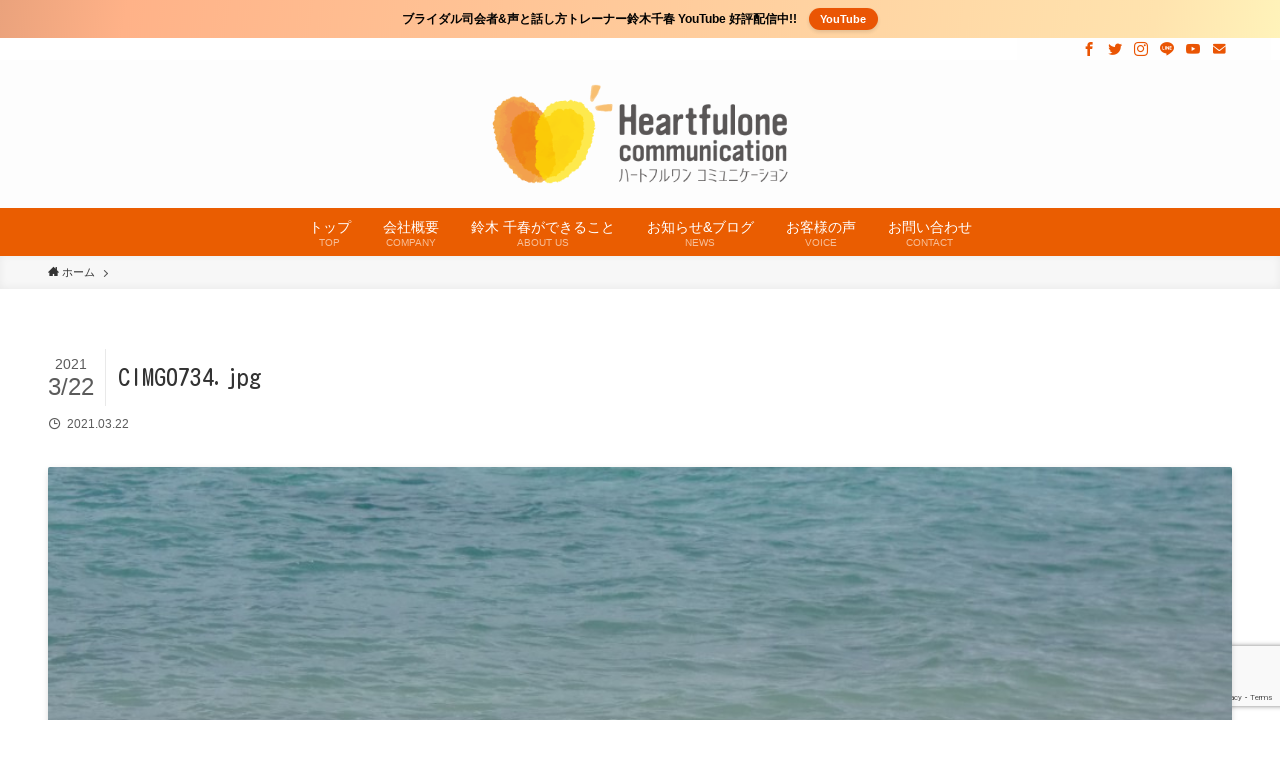

--- FILE ---
content_type: text/html; charset=UTF-8
request_url: https://heartfulone.jp/2016/04/05/sad-mom/cimg0734-jpg-2/
body_size: 10818
content:
<!DOCTYPE html>
<html lang="ja"
	prefix="og: https://ogp.me/ns#"  data-loaded="false" data-scrolled="false" data-spmenu="closed">
<head>
<meta charset="utf-8">
<meta name="format-detection" content="telephone=no">
<meta http-equiv="X-UA-Compatible" content="IE=edge">
<meta name="viewport" content="width=device-width, viewport-fit=cover">
<title>CIMG0734.jpg | 栃木県小山市-ハートフルワン コミュニケーション | スピーチ、話し方、司会のことならお任せください。</title>

		<!-- All in One SEO 4.1.0.3 -->
		<meta property="og:site_name" content="栃木県小山市-ハートフルワン コミュニケーション | スピーチ、話し方、司会のことならお任せください。 | ココロ動かすコミュニケーション" />
		<meta property="og:type" content="article" />
		<meta property="og:title" content="CIMG0734.jpg | 栃木県小山市-ハートフルワン コミュニケーション | スピーチ、話し方、司会のことならお任せください。" />
		<meta property="og:image" content="https://heartfulone.jp/wp/wp-content/uploads/2020/12/cropped-E_heartfulonelogo_512px.png" />
		<meta property="og:image:secure_url" content="https://heartfulone.jp/wp/wp-content/uploads/2020/12/cropped-E_heartfulonelogo_512px.png" />
		<meta property="og:image:width" content="512" />
		<meta property="og:image:height" content="512" />
		<meta property="article:published_time" content="2021-03-22T10:43:12Z" />
		<meta property="article:modified_time" content="2021-03-22T10:43:12Z" />
		<meta property="article:publisher" content="https://www.facebook.com/Heartfulone" />
		<meta name="twitter:card" content="summary" />
		<meta name="twitter:site" content="@heartfulone_mc" />
		<meta name="twitter:domain" content="heartfulone.jp" />
		<meta name="twitter:title" content="CIMG0734.jpg | 栃木県小山市-ハートフルワン コミュニケーション | スピーチ、話し方、司会のことならお任せください。" />
		<meta name="twitter:image" content="https://heartfulone.jp/wp/wp-content/uploads/2020/12/cropped-E_heartfulonelogo_512px.png" />
		<script type="application/ld+json" class="aioseo-schema">
			{"@context":"https:\/\/schema.org","@graph":[{"@type":"WebSite","@id":"https:\/\/heartfulone.jp\/#website","url":"https:\/\/heartfulone.jp\/","name":"\u6803\u6728\u770c\u5c0f\u5c71\u5e02-\u30cf\u30fc\u30c8\u30d5\u30eb\u30ef\u30f3 \u30b3\u30df\u30e5\u30cb\u30b1\u30fc\u30b7\u30e7\u30f3 | \u30b9\u30d4\u30fc\u30c1\u3001\u8a71\u3057\u65b9\u3001\u53f8\u4f1a\u306e\u3053\u3068\u306a\u3089\u304a\u4efb\u305b\u304f\u3060\u3055\u3044\u3002","description":"\u30b3\u30b3\u30ed\u52d5\u304b\u3059\u30b3\u30df\u30e5\u30cb\u30b1\u30fc\u30b7\u30e7\u30f3","publisher":{"@id":"https:\/\/heartfulone.jp\/#organization"}},{"@type":"Organization","@id":"https:\/\/heartfulone.jp\/#organization","name":"\u30cf\u30fc\u30c8\u30d5\u30eb\u30ef\u30f3\u30b3\u30df\u30e5\u30cb\u30b1\u30fc\u30b7\u30e7\u30f3","url":"https:\/\/heartfulone.jp\/","logo":{"@type":"ImageObject","@id":"https:\/\/heartfulone.jp\/#organizationLogo","url":"https:\/\/heartfulone.jp\/wp\/wp-content\/uploads\/2021\/04\/H_heartfulonelogo4.png","width":"900","height":"270"},"image":{"@id":"https:\/\/heartfulone.jp\/#organizationLogo"},"sameAs":["https:\/\/www.facebook.com\/Heartfulone","https:\/\/twitter.com\/heartfulone_mc","https:\/\/www.instagram.com\/heartfulone_suzuki\/","https:\/\/www.youtube.com\/channel\/UCjSQ6aIVSM4PelwokjosPjg"],"contactPoint":{"@type":"ContactPoint","telephone":"+819042124654","contactType":"Customer Support"}},{"@type":"BreadcrumbList","@id":"https:\/\/heartfulone.jp\/2016\/04\/05\/sad-mom\/cimg0734-jpg-2\/#breadcrumblist","itemListElement":[{"@type":"ListItem","@id":"https:\/\/heartfulone.jp\/#listItem","position":"1","item":{"@id":"https:\/\/heartfulone.jp\/#item","name":"\u30db\u30fc\u30e0","description":"\u30b3\u30b3\u30ed\u52d5\u304b\u3059\u30b3\u30df\u30e5\u30cb\u30b1\u30fc\u30b7\u30e7\u30f3","url":"https:\/\/heartfulone.jp\/"},"nextItem":"https:\/\/heartfulone.jp\/2016\/04\/05\/sad-mom\/cimg0734-jpg-2\/#listItem"},{"@type":"ListItem","@id":"https:\/\/heartfulone.jp\/2016\/04\/05\/sad-mom\/cimg0734-jpg-2\/#listItem","position":"2","item":{"@id":"https:\/\/heartfulone.jp\/2016\/04\/05\/sad-mom\/cimg0734-jpg-2\/#item","name":"CIMG0734.jpg","url":"https:\/\/heartfulone.jp\/2016\/04\/05\/sad-mom\/cimg0734-jpg-2\/"},"previousItem":"https:\/\/heartfulone.jp\/#listItem"}]},{"@type":"Person","@id":"https:\/\/heartfulone.jp\/author\/heartfulone\/#author","url":"https:\/\/heartfulone.jp\/author\/heartfulone\/","name":"heartfulone","image":{"@type":"ImageObject","@id":"https:\/\/heartfulone.jp\/2016\/04\/05\/sad-mom\/cimg0734-jpg-2\/#authorImage","url":"https:\/\/heartfulone.jp\/wp\/wp-content\/uploads\/2021\/02\/E_heartfulonelogo_250.png","width":"96","height":"96","caption":"heartfulone"},"sameAs":["https:\/\/www.facebook.com\/Heartfulone","https:\/\/twitter.com\/heartfulone_mc","https:\/\/www.instagram.com\/heartfulone_suzuki\/","https:\/\/www.youtube.com\/channel\/UCjSQ6aIVSM4PelwokjosPjg"]},{"@type":"ItemPage","@id":"https:\/\/heartfulone.jp\/2016\/04\/05\/sad-mom\/cimg0734-jpg-2\/#itempage","url":"https:\/\/heartfulone.jp\/2016\/04\/05\/sad-mom\/cimg0734-jpg-2\/","name":"CIMG0734.jpg | \u6803\u6728\u770c\u5c0f\u5c71\u5e02-\u30cf\u30fc\u30c8\u30d5\u30eb\u30ef\u30f3 \u30b3\u30df\u30e5\u30cb\u30b1\u30fc\u30b7\u30e7\u30f3 | \u30b9\u30d4\u30fc\u30c1\u3001\u8a71\u3057\u65b9\u3001\u53f8\u4f1a\u306e\u3053\u3068\u306a\u3089\u304a\u4efb\u305b\u304f\u3060\u3055\u3044\u3002","inLanguage":"ja","isPartOf":{"@id":"https:\/\/heartfulone.jp\/#website"},"breadcrumb":{"@id":"https:\/\/heartfulone.jp\/2016\/04\/05\/sad-mom\/cimg0734-jpg-2\/#breadcrumblist"},"author":"https:\/\/heartfulone.jp\/2016\/04\/05\/sad-mom\/cimg0734-jpg-2\/#author","creator":"https:\/\/heartfulone.jp\/2016\/04\/05\/sad-mom\/cimg0734-jpg-2\/#author","datePublished":"2021-03-22T10:43:12+09:00","dateModified":"2021-03-22T10:43:12+09:00"}]}
		</script>
		<!-- All in One SEO -->

<link rel='dns-prefetch' href='//www.googletagmanager.com' />
<link rel='dns-prefetch' href='//www.google.com' />
<link rel='dns-prefetch' href='//fonts.googleapis.com' />
<link rel="alternate" type="application/rss+xml" title="栃木県小山市-ハートフルワン コミュニケーション | スピーチ、話し方、司会のことならお任せください。 &raquo; フィード" href="https://heartfulone.jp/feed/" />
<link rel="alternate" type="application/rss+xml" title="栃木県小山市-ハートフルワン コミュニケーション | スピーチ、話し方、司会のことならお任せください。 &raquo; コメントフィード" href="https://heartfulone.jp/comments/feed/" />
<link rel="alternate" type="application/rss+xml" title="栃木県小山市-ハートフルワン コミュニケーション | スピーチ、話し方、司会のことならお任せください。 &raquo; CIMG0734.jpg のコメントのフィード" href="https://heartfulone.jp/2016/04/05/sad-mom/cimg0734-jpg-2/feed/" />
<link rel='stylesheet' id='wp-block-library-css'  href='https://heartfulone.jp/wp/wp-includes/css/dist/block-library/style.min.css?ver=5.7.14' type='text/css' media='all' />
<link rel='stylesheet' id='main_style-css'  href='https://heartfulone.jp/wp/wp-content/themes/swell/assets/css/main.css?ver=2.3.8' type='text/css' media='all' />
<link rel='stylesheet' id='animate-css-css'  href='https://heartfulone.jp/wp/wp-content/plugins/blocks-animation/vendor/codeinwp/gutenberg-animation/assets/css/animate.min.css?ver=5.7.14' type='text/css' media='all' />
<link rel='stylesheet' id='themeisle-gutenberg-animation-style-css'  href='https://heartfulone.jp/wp/wp-content/plugins/blocks-animation/vendor/codeinwp/gutenberg-animation/assets/css/style.css?ver=5.7.14' type='text/css' media='all' />
<link rel='stylesheet' id='contact-form-7-css'  href='https://heartfulone.jp/wp/wp-content/plugins/contact-form-7/includes/css/styles.css?ver=5.4.1' type='text/css' media='all' />
<link rel='stylesheet' id='tt-easy-google-fonts-css'  href='https://fonts.googleapis.com/css?family=Kosugi+Maru%3Aregular&#038;subset=latin%2Call&#038;ver=5.7.14' type='text/css' media='all' />
<link rel='stylesheet' id='child_style-css'  href='https://heartfulone.jp/wp/wp-content/themes/swell_child/style.css?ver=2026011570515' type='text/css' media='all' />
<script type='text/javascript' src='https://www.googletagmanager.com/gtag/js?id=UA-194677316-1' id='google_gtagjs-js' async></script>
<script type='text/javascript' id='google_gtagjs-js-after'>
window.dataLayer = window.dataLayer || [];function gtag(){dataLayer.push(arguments);}
gtag("js", new Date());
gtag("set", "developer_id.dZTNiMT", true);
gtag("config", "UA-194677316-1", {"anonymize_ip":true});
</script>

<style id="swell_custom_front_style">:root{--color_main:#ea5504;--color_text:#333;--color_link:#ea5504;--color_border:rgba(200,200,200,.5);--color_gray:rgba(200,200,200,.15);--color_htag:#ea5504;--color_bg:#ffffff;--color_gradient1:#ea5504;--color_gradient2:#ffffff;--color_main_thin:rgba(255, 106, 5, 0.05 );--color_main_dark:rgba(176, 64, 3, 1 );--color_list_check:#ea5504;--color_list_num:#ea5504;--color_list_good:#86dd7b;--color_list_bad:#f36060;--color_faq_q:#d55656;--color_faq_a:#6599b7;--color_capbox_01:#f59b5f;--color_capbox_01_bg:#fff8eb;--color_capbox_02:#5fb9f5;--color_capbox_02_bg:#edf5ff;--color_capbox_03:#2fcd90;--color_capbox_03_bg:#eafaf2;--color_icon_good:#3cd250;--color_icon_good_bg:#ecffe9;--color_icon_bad:#4b73eb;--color_icon_bad_bg:#eafaff;--color_icon_info:#f578b4;--color_icon_info_bg:#fff0fa;--color_icon_announce:#ffa537;--color_icon_announce_bg:#fff5f0;--color_icon_pen:#7a7a7a;--color_icon_pen_bg:#f7f7f7;--color_icon_book:#787364;--color_icon_book_bg:#f8f6ef;--color_icon_point:#ffa639;--color_icon_check:#86d67c;--color_icon_batsu:#f36060;--color_icon_hatena:#5295cc;--color_icon_caution:#f7da38;--color_icon_memo:#84878a;--color_content_bg:#ffffff;--color_btn_red:#f74a4a;--color_btn_blue:#338df4;--color_btn_green:#62d847;--color_btn_blue_dark:rgba(38, 106, 183, 1 );--color_btn_red_dark:rgba(185, 56, 56, 1 );--color_btn_green_dark:rgba(74, 162, 53, 1 );--color_deep01:#e44141;--color_deep02:#3d79d5;--color_deep03:#63a84d;--color_deep04:#f09f4d;--color_pale01:#fff2f0;--color_pale02:#f3f8fd;--color_pale03:#f1f9ee;--color_pale04:#fdf9ee;--color_mark_blue:#b7e3ff;--color_mark_green:#bdf9c3;--color_mark_yellow:#fcf69f;--color_mark_orange:#ffddbc;--border01:solid 1px var(--color_main);--border02:double 4px var(--color_main);--border03:dashed 2px var(--color_border);--border04:solid 4px var(--color_gray);--card_posts_thumb_ratio:50%;--list_posts_thumb_ratio:50%;--big_posts_thumb_ratio:56.25%;--thumb_posts_thumb_ratio:61.8%;--color_header_bg:#fdfdfd;--color_header_text:#000000;--color_footer_bg:#ea5504;--color_footer_text:#ffffff;--color_fbm_text:#333;--color_fbm_bg:#fff;--fbm_opacity:0.9;--fix_header_opacity:0.8;--container_size:1296px;--article_size:1264px;--logo_size_sp:70px;--logo_size_pc:100px;--logo_size_pcfix:60px;--color_gnav_bg:#ea5d00;}.is-style-btn_normal a{border-radius:80px}.is-style-btn_solid a{border-radius:80px}.is-style-btn_shiny a{border-radius:80px}.is-style-btn_line a{border-radius:80px}.post_content blockquote{padding:1.5em 2em 1.5em 3em}.post_content blockquote::before{content:"";display:block;width:5px;height:calc(100% - 3em);top:1.5em;left:1.5em;border-left:solid 1px rgba(180,180,180,.75);border-right:solid 1px rgba(180,180,180,.75);}.mark_blue{background:-webkit-linear-gradient(transparent 64%,var(--color_mark_blue) 0%);background:linear-gradient(transparent 64%,var(--color_mark_blue) 0%)}.mark_green{background:-webkit-linear-gradient(transparent 64%,var(--color_mark_green) 0%);background:linear-gradient(transparent 64%,var(--color_mark_green) 0%)}.mark_yellow{background:-webkit-linear-gradient(transparent 64%,var(--color_mark_yellow) 0%);background:linear-gradient(transparent 64%,var(--color_mark_yellow) 0%)}.mark_orange{background:-webkit-linear-gradient(transparent 64%,var(--color_mark_orange) 0%);background:linear-gradient(transparent 64%,var(--color_mark_orange) 0%)}[class*="is-style-icon_"]{color:#333;border-width:0}[class*="is-style-big_icon_"]{position:relative;padding:2em 1.5em 1.5em;border-width:2px;border-style:solid}[data-col="gray"] .c-balloon__text{background:#f7f7f7;border-color:#ccc}[data-col="gray"] .c-balloon__before{border-right-color:#f7f7f7}[data-col="green"] .c-balloon__text{background:#d1f8c2;border-color:#9ddd93}[data-col="green"] .c-balloon__before{border-right-color:#d1f8c2}[data-col="blue"] .c-balloon__text{background:#e2f6ff;border-color:#93d2f0}[data-col="blue"] .c-balloon__before{border-right-color:#e2f6ff}[data-col="red"] .c-balloon__text{background:#ffebeb;border-color:#f48789}[data-col="red"] .c-balloon__before{border-right-color:#ffebeb}[data-col="yellow"] .c-balloon__text{background:#f9f7d2;border-color:#fbe593}[data-col="yellow"] .c-balloon__before{border-right-color:#f9f7d2}.-type-list2 .p-postList__body::after,.-type-big .p-postList__body::after{content: "READ MORE »";}.c-postThumb__cat{background-color:#ea5504;color:#fff;background-image: repeating-linear-gradient(-45deg,rgba(255,255,255,.1),rgba(255,255,255,.1) 6px,transparent 6px,transparent 12px)}{border-radius:2px}.post_content h2::before{position:absolute;display:block;pointer-events:none}body{font-weight:400;font-family:"Helvetica Neue", Arial, "Hiragino Kaku Gothic ProN", "Hiragino Sans", Meiryo, sans-serif}.l-header__bar{color:#ea5504;background:#ffffff}.l-header__inner{-webkit-box-pack:end;-webkit-justify-content:flex-end;justify-content:flex-end}.c-gnav a::after{background:var(--color_main)}.p-spHeadMenu .menu-item.-current{border-bottom-color:var(--color_main)}.c-gnav > li:hover > a,.c-gnav > .-current > a{background:#f7f7f7;color: #333}.c-gnav .sub-menu{color:#333;background:#fff}.c-infoBar{color:#000000;background-image:repeating-linear-gradient(100deg, #eaa27c 0,rgba(255, 178, 136, 1 ) 10%,rgba(255, 227, 174, 1 ) 90%,rgba(255, 243, 186, 1 ) 100%)}.c-infoBar__text{font-size:3vw}.c-infoBar__btn{background-color:#ea5504 !important}.page .c-pageTitle__inner,.blog .c-pageTitle__inner{display: block;float: left;margin-bottom: -1px;padding: .25em .5em;border-bottom: solid 1px var(--color_main)}.page .l-mainContent .c-pageTitle,.blog .l-mainContent .c-pageTitle{border-bottom: solid 1px var(--color_border)}.archive .c-pageTitle__inner{display:block;padding-top:.5em}.c-secTitle{border-left:solid 2px var(--color_main);padding:0em .75em}.l-topTitleArea.c-filterLayer::before{background-color:#000;opacity:0.2}.c-shareBtns__btn:not(:hover){background:none}.-fix .c-shareBtns__btn:not(:hover){background:#fff}.c-shareBtns__btn:not(:hover) .c-shareBtns__icon{color:inherit}.c-shareBtns__item:not(:last-child){margin-right:8px}.c-shareBtns__btn{padding:8px 0;transition:background-color .25s;border: solid 1px}.page.-index-off .w-beforeToc{display:none}#main_content .post_content,#lp-content .post_content{font-size:4vw}#pagetop{border-radius:50%}#fix_index_btn{border-radius:50%}.c-widget__title.-side{padding:.5em}.c-widget__title.-side::before{content:"";bottom:0;left:0;width:40%;z-index:1;background:var(--color_main)}.c-widget__title.-side::after{content:"";bottom:0;left:0;width:100%;background:var(--color_border)}.c-widget__title.-spmenu{padding:.5em .75em;background:var(--color_main);color:#fff;}.c-widget__title.-footer{padding:.5em}.c-widget__title.-footer::before{content:"";bottom:0;left:0;width:40%;z-index:1;background:var(--color_main)}.c-widget__title.-footer::after{content:"";bottom:0;left:0;width:100%;background:var(--color_border)}.p-spMenu{color:#000000}.p-spMenu__inner::before{background:#fdfdfd;opacity:0.8}.p-spMenu__overlay{background:#000;opacity:0.6}[class*="page-numbers"]{border-radius:50%;margin:4px;color:var(--color_main);border: solid 1px var(--color_main)}.post_content a:not([class]),.term_description a{text-decoration: underline}@media screen and (min-width: 960px){:root{}}@media screen and (max-width: 959px){:root{}.l-header__logo{margin-right:auto}}@media screen and (min-width: 600px){:root{}.c-infoBar__text{font-size:12px}#main_content .post_content,#lp-content .post_content{font-size:17px}}@media screen and (max-width: 599px){:root{}}.c-shareBtns__btn,.p-articleThumb__img,.p-blogCard__inner::before,.p-profileBox,.p-profileBox__bgImg,.p-profileBox__iconList,.p-toc{border-radius:2px}.-related .p-postList__thumb,.c-bannerLink__label,.c-searchForm__submit,.is-style-bg_gray,.is-style-bg_main,.is-style-bg_main_thin,.is-style-bg_stripe,.is-style-border_dg,.is-style-border_dm,.is-style-border_sg,.is-style-border_sm,.is-style-dent_box,.is-style-note_box,.is-style-stitch,.p-authorBox__moreLink,.p-pickupBanners .c-bannerLink,.p-pnLinks__thumb,[class*=is-style-big_icon_],input[type=number],input[type=text],textarea{border-radius:4px}.p-authorBox,.p-commentArea,.p-snsCta{border-radius:8px}.is-style-more_btn>a,.submit{border-radius:40px}.-ps-style-img .p-postList__link,.-type-thumb .p-postList__link,.p-postList__thumb{z-index:0;overflow:hidden;border-radius:12px}.c-widget .-type-list.-w-ranking .p-postList__item::before{top:2px;left:2px;border-radius:16px}.c-widget .-type-card.-w-ranking .p-postList__item::before{border-radius:0 0 4px 4px}.c-postThumb__cat{margin:.5em;padding:0 8px;border-radius:16px}.c-categoryList__link .c-tagList__link,.tag-cloud-link{padding:6px 12px;border-radius:16px}.cap_box_ttl{border-radius:2px 2px 0 0}.cap_box_content{border-radius:0 0 2px 2px}.cap_box.is-style-small_ttl .cap_box_content{border-radius:0 2px 2px 2px}.cap_box.is-style-inner .cap_box_content,.cap_box.is-style-onborder_ttl .cap_box_content,.cap_box.is-style-onborder_ttl2 .cap_box_content,.cap_box.is-style-onborder_ttl2 .cap_box_ttl,.cap_box.is-style-shadow{border-radius:2px}.p-postList__body::after{border-radius:40px}@media (min-width:960px){#sidebar .-type-list .p-postList__thumb{border-radius:8px}}@media (max-width:959px){.-ps-style-img .p-postList__link,.-type-thumb .p-postList__link,.p-postList__thumb{border-radius:8px}}.l-header{opacity:0;-webkit-animation:FadeIn .75s ease 0s 1 normal both;animation:FadeIn .75s ease 0s 1 normal both}.l-header__bar{top:-16px;opacity:0;-webkit-animation:FadeInFromY .75s ease .1s 1 normal both;animation:FadeInFromY .75s ease .1s 1 normal both}.l-header__inner{opacity:0;-webkit-animation:FadeIn .75s ease .25s 1 normal both;animation:FadeIn .75s ease .25s 1 normal both}.l-header__spNav{opacity:0;-webkit-animation:FadeIn 1s ease .25s 1 normal both;animation:FadeIn 1s ease .25s 1 normal both}.l-content{opacity:0;-webkit-animation:FadeIn 1s ease .5s 1 normal both;animation:FadeIn 1s ease .5s 1 normal both}.l-topTitleArea{opacity:0;-webkit-animation:FadeIn .75s ease .25s 1 normal both;animation:FadeIn .75s ease .25s 1 normal both}.l-topTitleArea__body{opacity:0;-webkit-animation:FadeIn .75s ease .5s 1 normal both;animation:FadeIn .75s ease .5s 1 normal both}.c-infoBar{opacity:0;-webkit-animation:FadeIn 1s ease 0s 1 normal both;animation:FadeIn 1s ease 0s 1 normal both}.c-infoBar__text.-flow-off{left:-8px;opacity:0;-webkit-animation:FadeInFromX .75s ease .5s 1 normal both;animation:FadeInFromX .75s ease .5s 1 normal both}.p-mainVisual{opacity:0;-webkit-animation:FadeIn .75s ease .25s 1 normal both;animation:FadeIn .75s ease .25s 1 normal both}.-type-single .p-mainVisual__inner{opacity:0;-webkit-animation:FadeIn 1s ease 0s 1 normal both;animation:FadeIn 1s ease 0s 1 normal both}.-type-slider .p-mainVisual__inner{transition:opacity .75s,visibility .75s;transition-delay:.25s}.-type-slider .p-mainVisual__inner:not(.show_){visibility:hidden;opacity:0}.p-mainVisual__textLayer{opacity:0;-webkit-animation:FadeIn .75s ease .75s 1 normal both;animation:FadeIn .75s ease .75s 1 normal both}.p-mvInfo{opacity:0;-webkit-animation:FadeIn .75s ease .25s 1 normal both;animation:FadeIn .75s ease .25s 1 normal both}.p-postSlider{visibility:hidden;opacity:0;transition:opacity .8s,visibility .8s;transition-delay:.25s}.p-postSlider.show_{visibility:visible;opacity:1}.p-breadcrumb{opacity:0;-webkit-animation:FadeIn 1s ease .25s 1 normal both;animation:FadeIn 1s ease .25s 1 normal both}.swell-block-tab .c-tabBody__item[aria-hidden=false]{-webkit-animation:tabFadeUp .5s ease 0s 1 normal both;animation:tabFadeUp .5s ease 0s 1 normal both}.swell-block-tab.is-style-default .c-tabBody__item[aria-hidden=false]{-webkit-animation:tabFade .5s ease 0s 1 normal both;animation:tabFade .5s ease 0s 1 normal both}@media (min-width:960px){.-parallel .l-header__inner{display:flex;flex-wrap:wrap;max-width:100%;padding-right:0;padding-left:0}.-parallel .l-header__logo{width:100%;text-align:center}.-parallel .l-header__logo .c-catchphrase{margin-top:16px;font-size:12px;line-height:1}.-parallel .l-header__gnav{width:100%}.-parallel .l-header__gnav .c-gnav{justify-content:center}.-parallel .l-header__gnav .c-gnav>li>a{padding:16px 16px}.-parallel .c-headLogo.-txt{justify-content:center}.-parallel .w-header{justify-content:center;margin-top:8px;margin-bottom:8px}.-parallel-bottom .l-header__inner{padding-top:8px}.-parallel-bottom .l-header__logo{order:1;padding:16px 0 16px}.-parallel-bottom .w-header{order:2}.-parallel-bottom .l-header__gnav{order:3}.-parallel-top .l-header__inner{padding-bottom:8px}.-parallel-top .l-header__gnav{order:1}.-parallel-top .l-header__logo{order:2;padding:16px 0 16px}.-parallel-top .w-header{order:3}.l-header.-parallel .w-header{width:100%}}.l-header__spNav{background-color:var(--color_gnav_bg)}.p-spHeadMenu a{color:#fff}.p-spHeadMenu .menu-item.-current{border-bottom-color:#fff}@media (min-width:960px){.-parallel .l-header__gnav{color:#fff;background-color:var(--color_gnav_bg)}.-parallel .l-header__gnav .c-gnav>li>a{padding-top:12px;padding-bottom:12px}.-parallel .l-header__gnav .c-gnav>li>a::after{background-color:#fff}.-parallel-top .l-header__gnav{margin-bottom:8px}.-parallel-bottom .l-header__gnav{margin-top:8px}}.c-gnav .sub-menu::before{position:absolute;top:0;left:0;z-index:0;width:100%;height:100%;content:""}.c-gnav .sub-menu a::before,.c-spnav a::before,.widget_archive a::before,.widget_categories a::before,.widget_nav_menu a::before,.widget_pages a::before,.wp-block-archives a::before,.wp-block-categories a::before{font-weight:400;font-family:icomoon!important;font-style:normal;font-variant:normal;line-height:1;text-transform:none;-webkit-font-smoothing:antialiased;-moz-osx-font-smoothing:grayscale}.c-submenuToggleBtn{display:none}.c-spnav .sub-menu,.widget_categories .children,.widget_nav_menu .sub-menu,.widget_pages .children,.wp-block-categories .children{margin:0}.c-spnav .sub-menu a,.widget_categories .children a,.widget_nav_menu .sub-menu a,.widget_pages .children a,.wp-block-categories .children a{padding-left:2.5em;font-size:.85em}.c-spnav .sub-menu a::before,.widget_categories .children a::before,.widget_nav_menu .sub-menu a::before,.widget_pages .children a::before,.wp-block-categories .children a::before{left:1em}.c-spnav .sub-menu a:hover,.widget_categories .children a:hover,.widget_nav_menu .sub-menu a:hover,.widget_pages .children a:hover,.wp-block-categories .children a:hover{padding-left:2.75em}.c-spnav .sub-menu ul a,.widget_categories .children ul a,.widget_nav_menu .sub-menu ul a,.widget_pages .children ul a,.wp-block-categories .children ul a{padding-left:3.25em}.c-spnav .sub-menu ul a::before,.widget_categories .children ul a::before,.widget_nav_menu .sub-menu ul a::before,.widget_pages .children ul a::before,.wp-block-categories .children ul a::before{left:1.75em}.c-spnav .sub-menu ul a:hover,.widget_categories .children ul a:hover,.widget_nav_menu .sub-menu ul a:hover,.widget_pages .children ul a:hover,.wp-block-categories .children ul a:hover{padding-left:3.5em}.widget_archive a,.widget_categories a,.widget_nav_menu a,.widget_pages a,.wp-block-archives a,.wp-block-categories a{padding:.75em 1em .75em 1.5em;transition:padding .25s}.widget_archive a:hover,.widget_categories a:hover,.widget_nav_menu a:hover,.widget_pages a:hover,.wp-block-archives a:hover,.wp-block-categories a:hover{padding-right:.75em;padding-left:1.75em}.widget_categories .children,.widget_pages .children,.wp-block-categories .children{margin:0}.c-gnav .sub-menu a::before,.c-spnav a::before,.widget_archive a::before,.widget_categories a::before,.widget_nav_menu a::before,.widget_pages a::before,.wp-block-archives a::before,.wp-block-categories a::before{position:absolute;top:50%;left:2px;display:inline-block;color:inherit;vertical-align:middle;-webkit-transform:translateY(-50%);transform:translateY(-50%);content:"\e921"}.c-gnav li:hover>.sub-menu{visibility:visible;opacity:1}.c-gnav .sub-menu::before{z-index:0;background:inherit;content:""}.c-gnav .sub-menu .sub-menu{top:0;left:100%;z-index:-1}.c-gnav .sub-menu a{padding-left:2em;transition:opacity .25s,background-color .25s}.c-gnav .sub-menu a::before{position:absolute;left:.5em;line-height:inherit}.c-gnav .sub-menu a:hover .ttl{left:4px}.c-spnav a{position:relative;display:block;padding:.75em 1em .75em 1.5em;border-bottom:solid 1px var(--color_border);transition:padding .25s}.c-spnav a:hover{padding-right:.75em;padding-left:1.75em}.c-infoBar{position:relative;width:100%;overflow:hidden}.c-infoBar.-bg-stripe::before{display:block;background-image:repeating-linear-gradient(-45deg,#fff 0 6px,transparent 6px 12px);opacity:.1;content:""}.c-infoBar__link{position:relative;z-index:0;display:block;color:inherit}.c-infoBar__text{position:relative;z-index:1;display:block;padding:8px 0;color:inherit;font-weight:700}.c-infoBar__text.-flow-on{white-space:nowrap;text-align:left;-webkit-transform:translateX(100%);transform:translateX(100%);-webkit-animation:flowing_text 12s linear infinite;animation:flowing_text 12s linear infinite;-webkit-animation-duration:12s;animation-duration:12s}.c-infoBar__text.-flow-off{display:flex;flex-wrap:wrap;align-items:center;justify-content:center;text-align:center}@media (min-width:960px){.c-infoBar__text.-flow-on{-webkit-animation-duration:20s;animation-duration:20s}}</style>
<link rel="https://api.w.org/" href="https://heartfulone.jp/wp-json/" /><link rel="alternate" type="application/json" href="https://heartfulone.jp/wp-json/wp/v2/media/4104" /><link rel='shortlink' href='https://heartfulone.jp/?p=4104' />
<meta name="generator" content="Site Kit by Google 1.31.0" /><style type="text/css">.recentcomments a{display:inline !important;padding:0 !important;margin:0 !important;}</style><link rel="icon" href="https://heartfulone.jp/wp/wp-content/uploads/2020/12/cropped-E_heartfulonelogo_512px-32x32.png" sizes="32x32" />
<link rel="icon" href="https://heartfulone.jp/wp/wp-content/uploads/2020/12/cropped-E_heartfulonelogo_512px-192x192.png" sizes="192x192" />
<link rel="apple-touch-icon" href="https://heartfulone.jp/wp/wp-content/uploads/2020/12/cropped-E_heartfulonelogo_512px-180x180.png" />
<meta name="msapplication-TileImage" content="https://heartfulone.jp/wp/wp-content/uploads/2020/12/cropped-E_heartfulonelogo_512px-270x270.png" />
		<style type="text/css" id="wp-custom-css">
			.p-mainVisual__scroll {/*Scrollボタン*/
	font-family: "Noto Serif JP", "Hiragino Mincho ProN", serif;
}


.p-mainVisual__slideTitle {/*メインテキスト*/
	font-family: "Noto Serif JP", "Hiragino Mincho ProN", serif;
	letter-spacing: .125em;
font-size:3vw;
}

.p-mainVisual__slideText {/*サブテキスト*/
	font-family: "Noto Serif JP", "Hiragino Mincho ProN", serif;
  　letter-spacing: .05em;
}


.c-mvBtn__btn {/*ボタンテキスト*/
  　font-family: "Noto Serif JP", "Hiragino Mincho ProN", serif;
	}
	
	
.is-style-default {/*H2*/
  position: relative;
  padding: 0.3em;
	}


.is-style-default:after {/*H2*/
  content: '';
  position: absolute;
  left: 0;
  bottom: 0;
  width: 100%;
  height: 7px;
  background: repeating-linear-gradient(-45deg, darkorange, darkorange 2px, white 2px, white 4px);
}



		</style>
		<style id="tt-easy-google-font-styles" type="text/css">p { font-family: 'Kosugi Maru'; font-style: normal; font-weight: 400; }
h1 { font-family: 'Kosugi Maru'; font-style: normal; font-weight: 400; }
h2 { font-family: 'Kosugi Maru'; font-style: normal; font-weight: 400; }
h3 { font-family: 'Kosugi Maru'; font-style: normal; font-weight: 400; }
h4 { font-family: 'Kosugi Maru'; font-style: normal; font-weight: 400; }
h5 { font-family: 'Kosugi Maru'; font-style: normal; font-weight: 400; }
h6 { font-family: 'Kosugi Maru'; font-style: normal; font-weight: 400; }
</style>
<style id="swell_custom_css"></style>
</head>
<body data-rsssl=1>
<div id="body_wrap" class="attachment attachment-template-default single single-attachment postid-4104 attachmentid-4104 attachment-jpeg -body-solid -sidebar-off -frame-off id_4104 elementor-default elementor-kit-3596" data-barba="wrapper">
<div id="sp_menu" class="p-spMenu -right">
	<div class="p-spMenu__inner">
		<div class="p-spMenu__closeBtn">
			<div class="c-iconBtn -menuBtn" data-onclick="toggleMenu" aria-label="メニューを閉じる">
				<i class="c-iconBtn__icon icon-close-thin"></i>
			</div>
		</div>
		<div class="p-spMenu__body">
			<div class="c-widget__title -spmenu">MENU</div>
			<div class="p-spMenu__nav">
			<ul class="c-spnav"><li class="menu-item"><a href="https://heartfulone.jp/">トップ<span class="c-smallNavTitle desc">TOP</span></a></li>
<li class="menu-item"><a href="https://heartfulone.jp/company/">会社概要<span class="c-smallNavTitle desc">COMPANY</span></a></li>
<li class="menu-item"><a href="https://heartfulone.jp/aboutus/">鈴木 千春ができること<span class="c-smallNavTitle desc">ABOUT US</span></a></li>
<li class="menu-item"><a href="https://heartfulone.jp/newsblog/">お知らせ&#038;ブログ<span class="c-smallNavTitle desc">NEWS</span></a></li>
<li class="menu-item"><a href="https://heartfulone.jp/voice/">お客様の声<span class="c-smallNavTitle desc">VOICE</span></a></li>
<li class="menu-item"><a href="https://heartfulone.jp/contact/">お問い合わせ<span class="c-smallNavTitle desc">CONTACT</span></a></li>
</ul>			</div>
			<div id="sp_menu_bottom" class="p-spMenu__bottom w-spMenuBottom"><div id="swell_sns_links-3" class="c-widget widget_swell_sns_links"><div class="c-widget__title -spmenu">SNS</div><ul class="c-iconList is-style-circle">
						<li class="c-iconList__item -facebook">
						<a href="https://www.facebook.com/heartfulone.suzuki" target="_blank" rel="noopener" class="c-iconList__link u-fz-14 hov-flash-up" aria-label="facebook">
							<i class="c-iconList__icon icon-facebook" role="presentation"></i>
						</a>
					</li>
									<li class="c-iconList__item -twitter">
						<a href="https://twitter.com/heartfulone5515" target="_blank" rel="noopener" class="c-iconList__link u-fz-14 hov-flash-up" aria-label="twitter">
							<i class="c-iconList__icon icon-twitter" role="presentation"></i>
						</a>
					</li>
									<li class="c-iconList__item -instagram">
						<a href="https://www.instagram.com/heartfulone_suzuki/" target="_blank" rel="noopener" class="c-iconList__link u-fz-14 hov-flash-up" aria-label="instagram">
							<i class="c-iconList__icon icon-instagram" role="presentation"></i>
						</a>
					</li>
									<li class="c-iconList__item -line">
						<a href="https://lin.ee/vX9l0qJ" target="_blank" rel="noopener" class="c-iconList__link u-fz-14 hov-flash-up" aria-label="line">
							<i class="c-iconList__icon icon-line" role="presentation"></i>
						</a>
					</li>
									<li class="c-iconList__item -youtube">
						<a href="https://www.youtube.com/channel/UCjSQ6aIVSM4PelwokjosPjg" target="_blank" rel="noopener" class="c-iconList__link u-fz-14 hov-flash-up" aria-label="youtube">
							<i class="c-iconList__icon icon-youtube" role="presentation"></i>
						</a>
					</li>
									<li class="c-iconList__item -contact">
						<a href="https://heartfulone.jp/wp/contact/" target="_blank" rel="noopener" class="c-iconList__link u-fz-14 hov-flash-up" aria-label="contact">
							<i class="c-iconList__icon icon-contact" role="presentation"></i>
						</a>
					</li>
				</ul>
</div></div>		</div>
	</div>
	<div class="p-spMenu__overlay c-overlay" data-onclick="toggleMenu"></div>
</div>
<div class="c-infoBar -bg-gradation">
	
		<span class="c-infoBar__text -flow-off">
			ブライダル司会者&amp;声と話し方トレーナー鈴木千春 YouTube 好評配信中!!			<a href="https://www.youtube.com/channel/UCjSQ6aIVSM4PelwokjosPjg" class="c-infoBar__btn" rel="noopener" target="_blank">
				YouTube			</a>
		</span>
	
	</div><header id="header" class="l-header -parallel -parallel-bottom" data-spfix="1">
		<div class="l-header__bar">
		<div class="l-header__barInner l-container">
			<ul class="c-iconList ">
						<li class="c-iconList__item -facebook">
						<a href="https://www.facebook.com/heartfulone.suzuki" target="_blank" rel="noopener" class="c-iconList__link u-fz-14 hov-flash" aria-label="facebook">
							<i class="c-iconList__icon icon-facebook" role="presentation"></i>
						</a>
					</li>
									<li class="c-iconList__item -twitter">
						<a href="https://twitter.com/heartfulone5515" target="_blank" rel="noopener" class="c-iconList__link u-fz-14 hov-flash" aria-label="twitter">
							<i class="c-iconList__icon icon-twitter" role="presentation"></i>
						</a>
					</li>
									<li class="c-iconList__item -instagram">
						<a href="https://www.instagram.com/heartfulone_suzuki/" target="_blank" rel="noopener" class="c-iconList__link u-fz-14 hov-flash" aria-label="instagram">
							<i class="c-iconList__icon icon-instagram" role="presentation"></i>
						</a>
					</li>
									<li class="c-iconList__item -line">
						<a href="https://lin.ee/vX9l0qJ" target="_blank" rel="noopener" class="c-iconList__link u-fz-14 hov-flash" aria-label="line">
							<i class="c-iconList__icon icon-line" role="presentation"></i>
						</a>
					</li>
									<li class="c-iconList__item -youtube">
						<a href="https://www.youtube.com/channel/UCjSQ6aIVSM4PelwokjosPjg" target="_blank" rel="noopener" class="c-iconList__link u-fz-14 hov-flash" aria-label="youtube">
							<i class="c-iconList__icon icon-youtube" role="presentation"></i>
						</a>
					</li>
									<li class="c-iconList__item -contact">
						<a href="https://heartfulone.jp/wp/contact/" target="_blank" rel="noopener" class="c-iconList__link u-fz-14 hov-flash" aria-label="contact">
							<i class="c-iconList__icon icon-contact" role="presentation"></i>
						</a>
					</li>
				</ul>
		</div>
	</div>
	<div class="l-header__inner l-container">
		<div class="l-header__logo">
			<div class="c-headLogo -img"><a href="https://heartfulone.jp/" title="栃木県小山市-ハートフルワン コミュニケーション | スピーチ、話し方、司会のことならお任せください。" class="c-headLogo__link" rel="home"><img src="https://heartfulone.jp/wp/wp-content/uploads/2021/04/H_heartfulonelogo4.png" alt="栃木県小山市-ハートフルワン コミュニケーション | スピーチ、話し方、司会のことならお任せください。" class="c-headLogo__img"></a></div>					</div>
		<nav id="gnav" class="l-header__gnav c-gnavWrap">
			<ul class="c-gnav">
				<li class="menu-item"><a href="https://heartfulone.jp/"><span class="ttl">トップ</span><span class="c-smallNavTitle desc">TOP</span></a></li>
<li class="menu-item"><a href="https://heartfulone.jp/company/"><span class="ttl">会社概要</span><span class="c-smallNavTitle desc">COMPANY</span></a></li>
<li class="menu-item"><a href="https://heartfulone.jp/aboutus/"><span class="ttl">鈴木 千春ができること</span><span class="c-smallNavTitle desc">ABOUT US</span></a></li>
<li class="menu-item"><a href="https://heartfulone.jp/newsblog/"><span class="ttl">お知らせ&#038;ブログ</span><span class="c-smallNavTitle desc">NEWS</span></a></li>
<li class="menu-item"><a href="https://heartfulone.jp/voice/"><span class="ttl">お客様の声</span><span class="c-smallNavTitle desc">VOICE</span></a></li>
<li class="menu-item"><a href="https://heartfulone.jp/contact/"><span class="ttl">お問い合わせ</span><span class="c-smallNavTitle desc">CONTACT</span></a></li>
							</ul>
		</nav>
				<div class="l-header__customBtn sp_">
	</div>
<div class="l-header__menuBtn sp_">
	<div class="c-iconBtn -menuBtn" data-onclick="toggleMenu" role="button" aria-label="メニューボタン">
		<i class="c-iconBtn__icon icon-menu-thin"></i>
			</div>
</div>
	</div>
	</header>
<div id="fix_header" class="l-fixHeader -parallel -parallel-bottom">
	<div class="l-fixHeader__inner l-container">
		<div class="l-fixHeader__logo">
			<div class="c-headLogo -img"><a href="https://heartfulone.jp/" title="栃木県小山市-ハートフルワン コミュニケーション | スピーチ、話し方、司会のことならお任せください。" class="c-headLogo__link" rel="home"><img src="https://heartfulone.jp/wp/wp-content/uploads/2021/04/H_heartfulonelogo4.png" alt="栃木県小山市-ハートフルワン コミュニケーション | スピーチ、話し方、司会のことならお任せください。" class="c-headLogo__img"></a></div>		</div>
		<div class="l-fixHeader__gnav c-gnavWrap"><!-- gnav --></div>
	</div>
</div>
<div id="breadcrumb" class="p-breadcrumb -bg-on"><ol class="p-breadcrumb__list l-container"><li class="p-breadcrumb__item"><a href="https://heartfulone.jp/" class="p-breadcrumb__text"><span class="icon-home"> ホーム</span></a></li><li class="p-breadcrumb__item"><span class="p-breadcrumb__text">CIMG0734.jpg</span></li></ol></div><div id="content" class="l-content l-container" data-postid="4104">
<main id="main_content" class="l-mainContent l-article">
	<div class="l-mainContent__inner">

		<div class="p-articleHead c-postTitle">
	<h1 class="c-postTitle__ttl">CIMG0734.jpg</h1>
	<time class="c-postTitle__date u-thin" datetime="2021-03-22">
		<span class="__y">2021</span>
		<span class="__md">3/22</span>
	</time>
</div>
<div class="p-articleMetas -top">
	<div class="p-articleMetas__group">
			</div>
	<div class="p-articleMetas__group">
		<div class="p-articleMetas__times c-postTimes u-thin">
							<span class="c-postTimes__posted icon-posted" aria-label="公開日">
					2021.03.22				</span>
															</div>
			</div>
</div>

					<figure class="p-articleThumb">
				<img src="https://heartfulone.jp/wp/wp-content/uploads/2021/03/CIMG0734.jpg" alt="CIMG0734.jpg" class="p-articleThumb__img">
				<figcaption class="p-articleThumb__figcaption"></figcaption>
			</figure>
		
		<div class="post_content">
					</div>

		
	</div>
</main>
</div>
<div id="before_footer_widget" class="w-beforeFooter"><div class="l-container"><div id="text-2" class="c-widget widget_text"><div class="c-widget__title -footer">Facebook</div>			<div class="textwidget"><div align="center">
<div id="fb-root"></div>
<p><script async defer crossorigin="anonymous" src="https://connect.facebook.net/ja_JP/sdk.js#xfbml=1&#038;version=v10.0&#038;appId=380341593336468&#038;autoLogAppEvents=1" nonce="3zDGGkKb"></script></p>
<div class="fb-page" data-href="https://www.facebook.com/Heartfulone/" data-tabs="timeline" data-width="500" data-height="600" data-small-header="false" data-adapt-container-width="true" data-hide-cover="false" data-show-facepile="false">
<blockquote class="fb-xfbml-parse-ignore" cite="https://www.facebook.com/Heartfulone/"><p><a href="https://www.facebook.com/Heartfulone/">鈴木千春　【ハートフルワン・コミュニケーション】</a></p></blockquote>
</div>
</div>
</div>
		</div></div></div><footer id="footer" class="l-footer">
	<div class="l-footer__inner">
	

		<div class="l-footer__foot">
			<div class="l-container">
				<ul class="c-iconList ">
						<li class="c-iconList__item -facebook">
						<a href="https://www.facebook.com/heartfulone.suzuki" target="_blank" rel="noopener" class="c-iconList__link u-fz-14 hov-flash" aria-label="facebook">
							<i class="c-iconList__icon icon-facebook" role="presentation"></i>
						</a>
					</li>
									<li class="c-iconList__item -twitter">
						<a href="https://twitter.com/heartfulone5515" target="_blank" rel="noopener" class="c-iconList__link u-fz-14 hov-flash" aria-label="twitter">
							<i class="c-iconList__icon icon-twitter" role="presentation"></i>
						</a>
					</li>
									<li class="c-iconList__item -instagram">
						<a href="https://www.instagram.com/heartfulone_suzuki/" target="_blank" rel="noopener" class="c-iconList__link u-fz-14 hov-flash" aria-label="instagram">
							<i class="c-iconList__icon icon-instagram" role="presentation"></i>
						</a>
					</li>
									<li class="c-iconList__item -line">
						<a href="https://lin.ee/vX9l0qJ" target="_blank" rel="noopener" class="c-iconList__link u-fz-14 hov-flash" aria-label="line">
							<i class="c-iconList__icon icon-line" role="presentation"></i>
						</a>
					</li>
									<li class="c-iconList__item -youtube">
						<a href="https://www.youtube.com/channel/UCjSQ6aIVSM4PelwokjosPjg" target="_blank" rel="noopener" class="c-iconList__link u-fz-14 hov-flash" aria-label="youtube">
							<i class="c-iconList__icon icon-youtube" role="presentation"></i>
						</a>
					</li>
									<li class="c-iconList__item -contact">
						<a href="https://heartfulone.jp/wp/contact/" target="_blank" rel="noopener" class="c-iconList__link u-fz-14 hov-flash" aria-label="contact">
							<i class="c-iconList__icon icon-contact" role="presentation"></i>
						</a>
					</li>
				</ul>
			<ul class="l-footer__nav"><li class="menu-item"><a href="https://heartfulone.jp/">トップ</a></li>
<li class="menu-item"><a href="https://heartfulone.jp/company/">会社概要</a></li>
<li class="menu-item"><a href="https://heartfulone.jp/aboutus/">鈴木 千春ができること</a></li>
<li class="menu-item"><a href="https://heartfulone.jp/newsblog/">お知らせ&#038;ブログ</a></li>
<li class="menu-item"><a href="https://heartfulone.jp/voice/">お客様の声</a></li>
<li class="menu-item"><a href="https://heartfulone.jp/contact/">お問い合わせ</a></li>
<li class="menu-item"><a href="https://heartfulone.jp/privacy-policy/">プライバシーポリシー</a></li>
</ul>			<p class="copyright">
				<span lang="en">&copy;</span>
				Copyright Heartfulone communication. All Rights Reserved.			</p>
					</div>
	</div>
</div>
</footer>
<div class="p-fixBtnWrap">
			<div id="fix_index_btn" class="c-fixBtn hov-bg-main" data-onclick="toggleIndex" role="button" aria-label="目次ボタン">
			<i class="icon-index c-fixBtn__icon" role="presentation"></i>
		</div>
	
			<div id="pagetop" class="c-fixBtn hov-bg-main" data-onclick="pageTop" role="button" aria-label="ページトップボタン">
			<i class="c-fixBtn__icon icon-chevron-small-up" role="presentation"></i>
		</div>
	</div>

<div id="search_modal" class="c-modal p-searchModal">
    <div class="c-overlay" data-onclick="toggleSearch"></div>
    <div class="p-searchModal__inner">
        <form role="search" method="get" class="c-searchForm" action="https://heartfulone.jp/" role="search">
	<input type="text" value="" name="s" class="c-searchForm__s s" placeholder="検索" aria-label="検索ワード">
	<button type="submit" class="c-searchForm__submit icon-search hov-opacity u-bg-main" value="search" aria-label="検索を実行する"></button>
</form>
    </div>
</div>

    <div id="index_modal" class="c-modal p-indexModal">
        <div class="c-overlay" data-onclick="toggleIndex"></div>
        <div class="p-indexModal__inner">
            <div class="p-toc post_content -modal"><span class="p-toc__ttl">目次</span></div>
            <div class="p-indexModal__close" data-onclick="toggleIndex">
                <i class="icon-batsu"></i> 閉じる
            </div>
        </div>
    </div>
</div><!--/ #all_wrapp-->
<script type='text/javascript' src='https://heartfulone.jp/wp/wp-content/themes/swell/assets/js/plugins.js?ver=2.3.8' id='swell_plugins-js'></script>
<script type='text/javascript' id='swell_script-js-extra'>
/* <![CDATA[ */
var swellVars = {"ajaxUrl":"https:\/\/heartfulone.jp\/wp\/wp-admin\/admin-ajax.php","ajaxNonce":"d00cb28fe9","isLoggedIn":"","isAjaxAfterPost":"","isAjaxFooter":"","isFixHeadSP":"1","tocListTag":"ol","tocTarget":"h3","tocMinnum":"2","isCountPV":"","useLuminous":"1","mvSlideEffect":"fade","mvSlideSpeed":"2000","mvSlideDelay":"6000","mvSlideNum":"1","mvSlideNumSp":"1"};
/* ]]> */
</script>
<script type='text/javascript' src='https://heartfulone.jp/wp/wp-content/themes/swell/build/js/main.js?ver=2.3.8' id='swell_script-js'></script>
<script type='text/javascript' src='https://heartfulone.jp/wp/wp-content/plugins/blocks-animation/vendor/codeinwp/gutenberg-animation/build/animate.js?ver=5.7.14' id='themeisle-gutenberg-animation-frontend-js'></script>
<script type='text/javascript' src='https://heartfulone.jp/wp/wp-includes/js/dist/vendor/wp-polyfill.min.js?ver=7.4.4' id='wp-polyfill-js'></script>
<script type='text/javascript' id='wp-polyfill-js-after'>
( 'fetch' in window ) || document.write( '<script src="https://heartfulone.jp/wp/wp-includes/js/dist/vendor/wp-polyfill-fetch.min.js?ver=3.0.0"></scr' + 'ipt>' );( document.contains ) || document.write( '<script src="https://heartfulone.jp/wp/wp-includes/js/dist/vendor/wp-polyfill-node-contains.min.js?ver=3.42.0"></scr' + 'ipt>' );( window.DOMRect ) || document.write( '<script src="https://heartfulone.jp/wp/wp-includes/js/dist/vendor/wp-polyfill-dom-rect.min.js?ver=3.42.0"></scr' + 'ipt>' );( window.URL && window.URL.prototype && window.URLSearchParams ) || document.write( '<script src="https://heartfulone.jp/wp/wp-includes/js/dist/vendor/wp-polyfill-url.min.js?ver=3.6.4"></scr' + 'ipt>' );( window.FormData && window.FormData.prototype.keys ) || document.write( '<script src="https://heartfulone.jp/wp/wp-includes/js/dist/vendor/wp-polyfill-formdata.min.js?ver=3.0.12"></scr' + 'ipt>' );( Element.prototype.matches && Element.prototype.closest ) || document.write( '<script src="https://heartfulone.jp/wp/wp-includes/js/dist/vendor/wp-polyfill-element-closest.min.js?ver=2.0.2"></scr' + 'ipt>' );( 'objectFit' in document.documentElement.style ) || document.write( '<script src="https://heartfulone.jp/wp/wp-includes/js/dist/vendor/wp-polyfill-object-fit.min.js?ver=2.3.4"></scr' + 'ipt>' );
</script>
<script type='text/javascript' id='contact-form-7-js-extra'>
/* <![CDATA[ */
var wpcf7 = {"api":{"root":"https:\/\/heartfulone.jp\/wp-json\/","namespace":"contact-form-7\/v1"}};
/* ]]> */
</script>
<script type='text/javascript' src='https://heartfulone.jp/wp/wp-content/plugins/contact-form-7/includes/js/index.js?ver=5.4.1' id='contact-form-7-js'></script>
<script type='text/javascript' src='https://www.google.com/recaptcha/api.js?render=6LeWQq0aAAAAAGDsT78gpSzvsGeE_cT0zljKT97X&#038;ver=3.0' id='google-recaptcha-js'></script>
<script type='text/javascript' id='wpcf7-recaptcha-js-extra'>
/* <![CDATA[ */
var wpcf7_recaptcha = {"sitekey":"6LeWQq0aAAAAAGDsT78gpSzvsGeE_cT0zljKT97X","actions":{"homepage":"homepage","contactform":"contactform"}};
/* ]]> */
</script>
<script type='text/javascript' src='https://heartfulone.jp/wp/wp-content/plugins/contact-form-7/modules/recaptcha/index.js?ver=5.4.1' id='wpcf7-recaptcha-js'></script>
<script type="application/ld+json">[{
			"@context": "http://schema.org",
			"@type": "Article",
			"mainEntityOfPage":{
				"@type":"WebPage",
				"@id":"https://heartfulone.jp/2016/04/05/sad-mom/cimg0734-jpg-2/"
			},
			"headline":"CIMG0734.jpg",
			"image": {
				"@type": "ImageObject",
				"url": "https://heartfulone.jp/wp/wp-content/uploads/2020/12/A_heartfulonelogo.jpg"
			},
			"datePublished": "2021-03-22 19:43:12",
			"dateModified": "2021-03-22 19:43:12",
			"author": {
				"@type": "Person",
				"name": "heartfulone"
			},
			"publisher": {
				"@type": "Organization",
				"name": "栃木県小山市-ハートフルワン コミュニケーション | スピーチ、話し方、司会のことならお任せください。",
				"logo": {
					"@type": "ImageObject",
					"url": "https://heartfulone.jp/wp/wp-content/uploads/2021/04/H_heartfulonelogo4.png"
				}
			},
			"description": ""
		},{
			"@context": "http://schema.org",
			"@type": "SiteNavigationElement",
			"name": ["トップ","会社概要","鈴木 千春ができること","お知らせ&#038;ブログ","お客様の声","お問い合わせ"],
			"url": ["https://heartfulone.jp/","https://heartfulone.jp/company/","https://heartfulone.jp/aboutus/","https://heartfulone.jp/newsblog/","https://heartfulone.jp/voice/","https://heartfulone.jp/contact/"]
		}]</script>
</body></html>


--- FILE ---
content_type: text/html; charset=utf-8
request_url: https://www.google.com/recaptcha/api2/anchor?ar=1&k=6LeWQq0aAAAAAGDsT78gpSzvsGeE_cT0zljKT97X&co=aHR0cHM6Ly9oZWFydGZ1bG9uZS5qcDo0NDM.&hl=en&v=9TiwnJFHeuIw_s0wSd3fiKfN&size=invisible&anchor-ms=20000&execute-ms=30000&cb=74drvt9c9urb
body_size: 48090
content:
<!DOCTYPE HTML><html dir="ltr" lang="en"><head><meta http-equiv="Content-Type" content="text/html; charset=UTF-8">
<meta http-equiv="X-UA-Compatible" content="IE=edge">
<title>reCAPTCHA</title>
<style type="text/css">
/* cyrillic-ext */
@font-face {
  font-family: 'Roboto';
  font-style: normal;
  font-weight: 400;
  font-stretch: 100%;
  src: url(//fonts.gstatic.com/s/roboto/v48/KFO7CnqEu92Fr1ME7kSn66aGLdTylUAMa3GUBHMdazTgWw.woff2) format('woff2');
  unicode-range: U+0460-052F, U+1C80-1C8A, U+20B4, U+2DE0-2DFF, U+A640-A69F, U+FE2E-FE2F;
}
/* cyrillic */
@font-face {
  font-family: 'Roboto';
  font-style: normal;
  font-weight: 400;
  font-stretch: 100%;
  src: url(//fonts.gstatic.com/s/roboto/v48/KFO7CnqEu92Fr1ME7kSn66aGLdTylUAMa3iUBHMdazTgWw.woff2) format('woff2');
  unicode-range: U+0301, U+0400-045F, U+0490-0491, U+04B0-04B1, U+2116;
}
/* greek-ext */
@font-face {
  font-family: 'Roboto';
  font-style: normal;
  font-weight: 400;
  font-stretch: 100%;
  src: url(//fonts.gstatic.com/s/roboto/v48/KFO7CnqEu92Fr1ME7kSn66aGLdTylUAMa3CUBHMdazTgWw.woff2) format('woff2');
  unicode-range: U+1F00-1FFF;
}
/* greek */
@font-face {
  font-family: 'Roboto';
  font-style: normal;
  font-weight: 400;
  font-stretch: 100%;
  src: url(//fonts.gstatic.com/s/roboto/v48/KFO7CnqEu92Fr1ME7kSn66aGLdTylUAMa3-UBHMdazTgWw.woff2) format('woff2');
  unicode-range: U+0370-0377, U+037A-037F, U+0384-038A, U+038C, U+038E-03A1, U+03A3-03FF;
}
/* math */
@font-face {
  font-family: 'Roboto';
  font-style: normal;
  font-weight: 400;
  font-stretch: 100%;
  src: url(//fonts.gstatic.com/s/roboto/v48/KFO7CnqEu92Fr1ME7kSn66aGLdTylUAMawCUBHMdazTgWw.woff2) format('woff2');
  unicode-range: U+0302-0303, U+0305, U+0307-0308, U+0310, U+0312, U+0315, U+031A, U+0326-0327, U+032C, U+032F-0330, U+0332-0333, U+0338, U+033A, U+0346, U+034D, U+0391-03A1, U+03A3-03A9, U+03B1-03C9, U+03D1, U+03D5-03D6, U+03F0-03F1, U+03F4-03F5, U+2016-2017, U+2034-2038, U+203C, U+2040, U+2043, U+2047, U+2050, U+2057, U+205F, U+2070-2071, U+2074-208E, U+2090-209C, U+20D0-20DC, U+20E1, U+20E5-20EF, U+2100-2112, U+2114-2115, U+2117-2121, U+2123-214F, U+2190, U+2192, U+2194-21AE, U+21B0-21E5, U+21F1-21F2, U+21F4-2211, U+2213-2214, U+2216-22FF, U+2308-230B, U+2310, U+2319, U+231C-2321, U+2336-237A, U+237C, U+2395, U+239B-23B7, U+23D0, U+23DC-23E1, U+2474-2475, U+25AF, U+25B3, U+25B7, U+25BD, U+25C1, U+25CA, U+25CC, U+25FB, U+266D-266F, U+27C0-27FF, U+2900-2AFF, U+2B0E-2B11, U+2B30-2B4C, U+2BFE, U+3030, U+FF5B, U+FF5D, U+1D400-1D7FF, U+1EE00-1EEFF;
}
/* symbols */
@font-face {
  font-family: 'Roboto';
  font-style: normal;
  font-weight: 400;
  font-stretch: 100%;
  src: url(//fonts.gstatic.com/s/roboto/v48/KFO7CnqEu92Fr1ME7kSn66aGLdTylUAMaxKUBHMdazTgWw.woff2) format('woff2');
  unicode-range: U+0001-000C, U+000E-001F, U+007F-009F, U+20DD-20E0, U+20E2-20E4, U+2150-218F, U+2190, U+2192, U+2194-2199, U+21AF, U+21E6-21F0, U+21F3, U+2218-2219, U+2299, U+22C4-22C6, U+2300-243F, U+2440-244A, U+2460-24FF, U+25A0-27BF, U+2800-28FF, U+2921-2922, U+2981, U+29BF, U+29EB, U+2B00-2BFF, U+4DC0-4DFF, U+FFF9-FFFB, U+10140-1018E, U+10190-1019C, U+101A0, U+101D0-101FD, U+102E0-102FB, U+10E60-10E7E, U+1D2C0-1D2D3, U+1D2E0-1D37F, U+1F000-1F0FF, U+1F100-1F1AD, U+1F1E6-1F1FF, U+1F30D-1F30F, U+1F315, U+1F31C, U+1F31E, U+1F320-1F32C, U+1F336, U+1F378, U+1F37D, U+1F382, U+1F393-1F39F, U+1F3A7-1F3A8, U+1F3AC-1F3AF, U+1F3C2, U+1F3C4-1F3C6, U+1F3CA-1F3CE, U+1F3D4-1F3E0, U+1F3ED, U+1F3F1-1F3F3, U+1F3F5-1F3F7, U+1F408, U+1F415, U+1F41F, U+1F426, U+1F43F, U+1F441-1F442, U+1F444, U+1F446-1F449, U+1F44C-1F44E, U+1F453, U+1F46A, U+1F47D, U+1F4A3, U+1F4B0, U+1F4B3, U+1F4B9, U+1F4BB, U+1F4BF, U+1F4C8-1F4CB, U+1F4D6, U+1F4DA, U+1F4DF, U+1F4E3-1F4E6, U+1F4EA-1F4ED, U+1F4F7, U+1F4F9-1F4FB, U+1F4FD-1F4FE, U+1F503, U+1F507-1F50B, U+1F50D, U+1F512-1F513, U+1F53E-1F54A, U+1F54F-1F5FA, U+1F610, U+1F650-1F67F, U+1F687, U+1F68D, U+1F691, U+1F694, U+1F698, U+1F6AD, U+1F6B2, U+1F6B9-1F6BA, U+1F6BC, U+1F6C6-1F6CF, U+1F6D3-1F6D7, U+1F6E0-1F6EA, U+1F6F0-1F6F3, U+1F6F7-1F6FC, U+1F700-1F7FF, U+1F800-1F80B, U+1F810-1F847, U+1F850-1F859, U+1F860-1F887, U+1F890-1F8AD, U+1F8B0-1F8BB, U+1F8C0-1F8C1, U+1F900-1F90B, U+1F93B, U+1F946, U+1F984, U+1F996, U+1F9E9, U+1FA00-1FA6F, U+1FA70-1FA7C, U+1FA80-1FA89, U+1FA8F-1FAC6, U+1FACE-1FADC, U+1FADF-1FAE9, U+1FAF0-1FAF8, U+1FB00-1FBFF;
}
/* vietnamese */
@font-face {
  font-family: 'Roboto';
  font-style: normal;
  font-weight: 400;
  font-stretch: 100%;
  src: url(//fonts.gstatic.com/s/roboto/v48/KFO7CnqEu92Fr1ME7kSn66aGLdTylUAMa3OUBHMdazTgWw.woff2) format('woff2');
  unicode-range: U+0102-0103, U+0110-0111, U+0128-0129, U+0168-0169, U+01A0-01A1, U+01AF-01B0, U+0300-0301, U+0303-0304, U+0308-0309, U+0323, U+0329, U+1EA0-1EF9, U+20AB;
}
/* latin-ext */
@font-face {
  font-family: 'Roboto';
  font-style: normal;
  font-weight: 400;
  font-stretch: 100%;
  src: url(//fonts.gstatic.com/s/roboto/v48/KFO7CnqEu92Fr1ME7kSn66aGLdTylUAMa3KUBHMdazTgWw.woff2) format('woff2');
  unicode-range: U+0100-02BA, U+02BD-02C5, U+02C7-02CC, U+02CE-02D7, U+02DD-02FF, U+0304, U+0308, U+0329, U+1D00-1DBF, U+1E00-1E9F, U+1EF2-1EFF, U+2020, U+20A0-20AB, U+20AD-20C0, U+2113, U+2C60-2C7F, U+A720-A7FF;
}
/* latin */
@font-face {
  font-family: 'Roboto';
  font-style: normal;
  font-weight: 400;
  font-stretch: 100%;
  src: url(//fonts.gstatic.com/s/roboto/v48/KFO7CnqEu92Fr1ME7kSn66aGLdTylUAMa3yUBHMdazQ.woff2) format('woff2');
  unicode-range: U+0000-00FF, U+0131, U+0152-0153, U+02BB-02BC, U+02C6, U+02DA, U+02DC, U+0304, U+0308, U+0329, U+2000-206F, U+20AC, U+2122, U+2191, U+2193, U+2212, U+2215, U+FEFF, U+FFFD;
}
/* cyrillic-ext */
@font-face {
  font-family: 'Roboto';
  font-style: normal;
  font-weight: 500;
  font-stretch: 100%;
  src: url(//fonts.gstatic.com/s/roboto/v48/KFO7CnqEu92Fr1ME7kSn66aGLdTylUAMa3GUBHMdazTgWw.woff2) format('woff2');
  unicode-range: U+0460-052F, U+1C80-1C8A, U+20B4, U+2DE0-2DFF, U+A640-A69F, U+FE2E-FE2F;
}
/* cyrillic */
@font-face {
  font-family: 'Roboto';
  font-style: normal;
  font-weight: 500;
  font-stretch: 100%;
  src: url(//fonts.gstatic.com/s/roboto/v48/KFO7CnqEu92Fr1ME7kSn66aGLdTylUAMa3iUBHMdazTgWw.woff2) format('woff2');
  unicode-range: U+0301, U+0400-045F, U+0490-0491, U+04B0-04B1, U+2116;
}
/* greek-ext */
@font-face {
  font-family: 'Roboto';
  font-style: normal;
  font-weight: 500;
  font-stretch: 100%;
  src: url(//fonts.gstatic.com/s/roboto/v48/KFO7CnqEu92Fr1ME7kSn66aGLdTylUAMa3CUBHMdazTgWw.woff2) format('woff2');
  unicode-range: U+1F00-1FFF;
}
/* greek */
@font-face {
  font-family: 'Roboto';
  font-style: normal;
  font-weight: 500;
  font-stretch: 100%;
  src: url(//fonts.gstatic.com/s/roboto/v48/KFO7CnqEu92Fr1ME7kSn66aGLdTylUAMa3-UBHMdazTgWw.woff2) format('woff2');
  unicode-range: U+0370-0377, U+037A-037F, U+0384-038A, U+038C, U+038E-03A1, U+03A3-03FF;
}
/* math */
@font-face {
  font-family: 'Roboto';
  font-style: normal;
  font-weight: 500;
  font-stretch: 100%;
  src: url(//fonts.gstatic.com/s/roboto/v48/KFO7CnqEu92Fr1ME7kSn66aGLdTylUAMawCUBHMdazTgWw.woff2) format('woff2');
  unicode-range: U+0302-0303, U+0305, U+0307-0308, U+0310, U+0312, U+0315, U+031A, U+0326-0327, U+032C, U+032F-0330, U+0332-0333, U+0338, U+033A, U+0346, U+034D, U+0391-03A1, U+03A3-03A9, U+03B1-03C9, U+03D1, U+03D5-03D6, U+03F0-03F1, U+03F4-03F5, U+2016-2017, U+2034-2038, U+203C, U+2040, U+2043, U+2047, U+2050, U+2057, U+205F, U+2070-2071, U+2074-208E, U+2090-209C, U+20D0-20DC, U+20E1, U+20E5-20EF, U+2100-2112, U+2114-2115, U+2117-2121, U+2123-214F, U+2190, U+2192, U+2194-21AE, U+21B0-21E5, U+21F1-21F2, U+21F4-2211, U+2213-2214, U+2216-22FF, U+2308-230B, U+2310, U+2319, U+231C-2321, U+2336-237A, U+237C, U+2395, U+239B-23B7, U+23D0, U+23DC-23E1, U+2474-2475, U+25AF, U+25B3, U+25B7, U+25BD, U+25C1, U+25CA, U+25CC, U+25FB, U+266D-266F, U+27C0-27FF, U+2900-2AFF, U+2B0E-2B11, U+2B30-2B4C, U+2BFE, U+3030, U+FF5B, U+FF5D, U+1D400-1D7FF, U+1EE00-1EEFF;
}
/* symbols */
@font-face {
  font-family: 'Roboto';
  font-style: normal;
  font-weight: 500;
  font-stretch: 100%;
  src: url(//fonts.gstatic.com/s/roboto/v48/KFO7CnqEu92Fr1ME7kSn66aGLdTylUAMaxKUBHMdazTgWw.woff2) format('woff2');
  unicode-range: U+0001-000C, U+000E-001F, U+007F-009F, U+20DD-20E0, U+20E2-20E4, U+2150-218F, U+2190, U+2192, U+2194-2199, U+21AF, U+21E6-21F0, U+21F3, U+2218-2219, U+2299, U+22C4-22C6, U+2300-243F, U+2440-244A, U+2460-24FF, U+25A0-27BF, U+2800-28FF, U+2921-2922, U+2981, U+29BF, U+29EB, U+2B00-2BFF, U+4DC0-4DFF, U+FFF9-FFFB, U+10140-1018E, U+10190-1019C, U+101A0, U+101D0-101FD, U+102E0-102FB, U+10E60-10E7E, U+1D2C0-1D2D3, U+1D2E0-1D37F, U+1F000-1F0FF, U+1F100-1F1AD, U+1F1E6-1F1FF, U+1F30D-1F30F, U+1F315, U+1F31C, U+1F31E, U+1F320-1F32C, U+1F336, U+1F378, U+1F37D, U+1F382, U+1F393-1F39F, U+1F3A7-1F3A8, U+1F3AC-1F3AF, U+1F3C2, U+1F3C4-1F3C6, U+1F3CA-1F3CE, U+1F3D4-1F3E0, U+1F3ED, U+1F3F1-1F3F3, U+1F3F5-1F3F7, U+1F408, U+1F415, U+1F41F, U+1F426, U+1F43F, U+1F441-1F442, U+1F444, U+1F446-1F449, U+1F44C-1F44E, U+1F453, U+1F46A, U+1F47D, U+1F4A3, U+1F4B0, U+1F4B3, U+1F4B9, U+1F4BB, U+1F4BF, U+1F4C8-1F4CB, U+1F4D6, U+1F4DA, U+1F4DF, U+1F4E3-1F4E6, U+1F4EA-1F4ED, U+1F4F7, U+1F4F9-1F4FB, U+1F4FD-1F4FE, U+1F503, U+1F507-1F50B, U+1F50D, U+1F512-1F513, U+1F53E-1F54A, U+1F54F-1F5FA, U+1F610, U+1F650-1F67F, U+1F687, U+1F68D, U+1F691, U+1F694, U+1F698, U+1F6AD, U+1F6B2, U+1F6B9-1F6BA, U+1F6BC, U+1F6C6-1F6CF, U+1F6D3-1F6D7, U+1F6E0-1F6EA, U+1F6F0-1F6F3, U+1F6F7-1F6FC, U+1F700-1F7FF, U+1F800-1F80B, U+1F810-1F847, U+1F850-1F859, U+1F860-1F887, U+1F890-1F8AD, U+1F8B0-1F8BB, U+1F8C0-1F8C1, U+1F900-1F90B, U+1F93B, U+1F946, U+1F984, U+1F996, U+1F9E9, U+1FA00-1FA6F, U+1FA70-1FA7C, U+1FA80-1FA89, U+1FA8F-1FAC6, U+1FACE-1FADC, U+1FADF-1FAE9, U+1FAF0-1FAF8, U+1FB00-1FBFF;
}
/* vietnamese */
@font-face {
  font-family: 'Roboto';
  font-style: normal;
  font-weight: 500;
  font-stretch: 100%;
  src: url(//fonts.gstatic.com/s/roboto/v48/KFO7CnqEu92Fr1ME7kSn66aGLdTylUAMa3OUBHMdazTgWw.woff2) format('woff2');
  unicode-range: U+0102-0103, U+0110-0111, U+0128-0129, U+0168-0169, U+01A0-01A1, U+01AF-01B0, U+0300-0301, U+0303-0304, U+0308-0309, U+0323, U+0329, U+1EA0-1EF9, U+20AB;
}
/* latin-ext */
@font-face {
  font-family: 'Roboto';
  font-style: normal;
  font-weight: 500;
  font-stretch: 100%;
  src: url(//fonts.gstatic.com/s/roboto/v48/KFO7CnqEu92Fr1ME7kSn66aGLdTylUAMa3KUBHMdazTgWw.woff2) format('woff2');
  unicode-range: U+0100-02BA, U+02BD-02C5, U+02C7-02CC, U+02CE-02D7, U+02DD-02FF, U+0304, U+0308, U+0329, U+1D00-1DBF, U+1E00-1E9F, U+1EF2-1EFF, U+2020, U+20A0-20AB, U+20AD-20C0, U+2113, U+2C60-2C7F, U+A720-A7FF;
}
/* latin */
@font-face {
  font-family: 'Roboto';
  font-style: normal;
  font-weight: 500;
  font-stretch: 100%;
  src: url(//fonts.gstatic.com/s/roboto/v48/KFO7CnqEu92Fr1ME7kSn66aGLdTylUAMa3yUBHMdazQ.woff2) format('woff2');
  unicode-range: U+0000-00FF, U+0131, U+0152-0153, U+02BB-02BC, U+02C6, U+02DA, U+02DC, U+0304, U+0308, U+0329, U+2000-206F, U+20AC, U+2122, U+2191, U+2193, U+2212, U+2215, U+FEFF, U+FFFD;
}
/* cyrillic-ext */
@font-face {
  font-family: 'Roboto';
  font-style: normal;
  font-weight: 900;
  font-stretch: 100%;
  src: url(//fonts.gstatic.com/s/roboto/v48/KFO7CnqEu92Fr1ME7kSn66aGLdTylUAMa3GUBHMdazTgWw.woff2) format('woff2');
  unicode-range: U+0460-052F, U+1C80-1C8A, U+20B4, U+2DE0-2DFF, U+A640-A69F, U+FE2E-FE2F;
}
/* cyrillic */
@font-face {
  font-family: 'Roboto';
  font-style: normal;
  font-weight: 900;
  font-stretch: 100%;
  src: url(//fonts.gstatic.com/s/roboto/v48/KFO7CnqEu92Fr1ME7kSn66aGLdTylUAMa3iUBHMdazTgWw.woff2) format('woff2');
  unicode-range: U+0301, U+0400-045F, U+0490-0491, U+04B0-04B1, U+2116;
}
/* greek-ext */
@font-face {
  font-family: 'Roboto';
  font-style: normal;
  font-weight: 900;
  font-stretch: 100%;
  src: url(//fonts.gstatic.com/s/roboto/v48/KFO7CnqEu92Fr1ME7kSn66aGLdTylUAMa3CUBHMdazTgWw.woff2) format('woff2');
  unicode-range: U+1F00-1FFF;
}
/* greek */
@font-face {
  font-family: 'Roboto';
  font-style: normal;
  font-weight: 900;
  font-stretch: 100%;
  src: url(//fonts.gstatic.com/s/roboto/v48/KFO7CnqEu92Fr1ME7kSn66aGLdTylUAMa3-UBHMdazTgWw.woff2) format('woff2');
  unicode-range: U+0370-0377, U+037A-037F, U+0384-038A, U+038C, U+038E-03A1, U+03A3-03FF;
}
/* math */
@font-face {
  font-family: 'Roboto';
  font-style: normal;
  font-weight: 900;
  font-stretch: 100%;
  src: url(//fonts.gstatic.com/s/roboto/v48/KFO7CnqEu92Fr1ME7kSn66aGLdTylUAMawCUBHMdazTgWw.woff2) format('woff2');
  unicode-range: U+0302-0303, U+0305, U+0307-0308, U+0310, U+0312, U+0315, U+031A, U+0326-0327, U+032C, U+032F-0330, U+0332-0333, U+0338, U+033A, U+0346, U+034D, U+0391-03A1, U+03A3-03A9, U+03B1-03C9, U+03D1, U+03D5-03D6, U+03F0-03F1, U+03F4-03F5, U+2016-2017, U+2034-2038, U+203C, U+2040, U+2043, U+2047, U+2050, U+2057, U+205F, U+2070-2071, U+2074-208E, U+2090-209C, U+20D0-20DC, U+20E1, U+20E5-20EF, U+2100-2112, U+2114-2115, U+2117-2121, U+2123-214F, U+2190, U+2192, U+2194-21AE, U+21B0-21E5, U+21F1-21F2, U+21F4-2211, U+2213-2214, U+2216-22FF, U+2308-230B, U+2310, U+2319, U+231C-2321, U+2336-237A, U+237C, U+2395, U+239B-23B7, U+23D0, U+23DC-23E1, U+2474-2475, U+25AF, U+25B3, U+25B7, U+25BD, U+25C1, U+25CA, U+25CC, U+25FB, U+266D-266F, U+27C0-27FF, U+2900-2AFF, U+2B0E-2B11, U+2B30-2B4C, U+2BFE, U+3030, U+FF5B, U+FF5D, U+1D400-1D7FF, U+1EE00-1EEFF;
}
/* symbols */
@font-face {
  font-family: 'Roboto';
  font-style: normal;
  font-weight: 900;
  font-stretch: 100%;
  src: url(//fonts.gstatic.com/s/roboto/v48/KFO7CnqEu92Fr1ME7kSn66aGLdTylUAMaxKUBHMdazTgWw.woff2) format('woff2');
  unicode-range: U+0001-000C, U+000E-001F, U+007F-009F, U+20DD-20E0, U+20E2-20E4, U+2150-218F, U+2190, U+2192, U+2194-2199, U+21AF, U+21E6-21F0, U+21F3, U+2218-2219, U+2299, U+22C4-22C6, U+2300-243F, U+2440-244A, U+2460-24FF, U+25A0-27BF, U+2800-28FF, U+2921-2922, U+2981, U+29BF, U+29EB, U+2B00-2BFF, U+4DC0-4DFF, U+FFF9-FFFB, U+10140-1018E, U+10190-1019C, U+101A0, U+101D0-101FD, U+102E0-102FB, U+10E60-10E7E, U+1D2C0-1D2D3, U+1D2E0-1D37F, U+1F000-1F0FF, U+1F100-1F1AD, U+1F1E6-1F1FF, U+1F30D-1F30F, U+1F315, U+1F31C, U+1F31E, U+1F320-1F32C, U+1F336, U+1F378, U+1F37D, U+1F382, U+1F393-1F39F, U+1F3A7-1F3A8, U+1F3AC-1F3AF, U+1F3C2, U+1F3C4-1F3C6, U+1F3CA-1F3CE, U+1F3D4-1F3E0, U+1F3ED, U+1F3F1-1F3F3, U+1F3F5-1F3F7, U+1F408, U+1F415, U+1F41F, U+1F426, U+1F43F, U+1F441-1F442, U+1F444, U+1F446-1F449, U+1F44C-1F44E, U+1F453, U+1F46A, U+1F47D, U+1F4A3, U+1F4B0, U+1F4B3, U+1F4B9, U+1F4BB, U+1F4BF, U+1F4C8-1F4CB, U+1F4D6, U+1F4DA, U+1F4DF, U+1F4E3-1F4E6, U+1F4EA-1F4ED, U+1F4F7, U+1F4F9-1F4FB, U+1F4FD-1F4FE, U+1F503, U+1F507-1F50B, U+1F50D, U+1F512-1F513, U+1F53E-1F54A, U+1F54F-1F5FA, U+1F610, U+1F650-1F67F, U+1F687, U+1F68D, U+1F691, U+1F694, U+1F698, U+1F6AD, U+1F6B2, U+1F6B9-1F6BA, U+1F6BC, U+1F6C6-1F6CF, U+1F6D3-1F6D7, U+1F6E0-1F6EA, U+1F6F0-1F6F3, U+1F6F7-1F6FC, U+1F700-1F7FF, U+1F800-1F80B, U+1F810-1F847, U+1F850-1F859, U+1F860-1F887, U+1F890-1F8AD, U+1F8B0-1F8BB, U+1F8C0-1F8C1, U+1F900-1F90B, U+1F93B, U+1F946, U+1F984, U+1F996, U+1F9E9, U+1FA00-1FA6F, U+1FA70-1FA7C, U+1FA80-1FA89, U+1FA8F-1FAC6, U+1FACE-1FADC, U+1FADF-1FAE9, U+1FAF0-1FAF8, U+1FB00-1FBFF;
}
/* vietnamese */
@font-face {
  font-family: 'Roboto';
  font-style: normal;
  font-weight: 900;
  font-stretch: 100%;
  src: url(//fonts.gstatic.com/s/roboto/v48/KFO7CnqEu92Fr1ME7kSn66aGLdTylUAMa3OUBHMdazTgWw.woff2) format('woff2');
  unicode-range: U+0102-0103, U+0110-0111, U+0128-0129, U+0168-0169, U+01A0-01A1, U+01AF-01B0, U+0300-0301, U+0303-0304, U+0308-0309, U+0323, U+0329, U+1EA0-1EF9, U+20AB;
}
/* latin-ext */
@font-face {
  font-family: 'Roboto';
  font-style: normal;
  font-weight: 900;
  font-stretch: 100%;
  src: url(//fonts.gstatic.com/s/roboto/v48/KFO7CnqEu92Fr1ME7kSn66aGLdTylUAMa3KUBHMdazTgWw.woff2) format('woff2');
  unicode-range: U+0100-02BA, U+02BD-02C5, U+02C7-02CC, U+02CE-02D7, U+02DD-02FF, U+0304, U+0308, U+0329, U+1D00-1DBF, U+1E00-1E9F, U+1EF2-1EFF, U+2020, U+20A0-20AB, U+20AD-20C0, U+2113, U+2C60-2C7F, U+A720-A7FF;
}
/* latin */
@font-face {
  font-family: 'Roboto';
  font-style: normal;
  font-weight: 900;
  font-stretch: 100%;
  src: url(//fonts.gstatic.com/s/roboto/v48/KFO7CnqEu92Fr1ME7kSn66aGLdTylUAMa3yUBHMdazQ.woff2) format('woff2');
  unicode-range: U+0000-00FF, U+0131, U+0152-0153, U+02BB-02BC, U+02C6, U+02DA, U+02DC, U+0304, U+0308, U+0329, U+2000-206F, U+20AC, U+2122, U+2191, U+2193, U+2212, U+2215, U+FEFF, U+FFFD;
}

</style>
<link rel="stylesheet" type="text/css" href="https://www.gstatic.com/recaptcha/releases/9TiwnJFHeuIw_s0wSd3fiKfN/styles__ltr.css">
<script nonce="vCl1v83HF44C_HMK8vXKZQ" type="text/javascript">window['__recaptcha_api'] = 'https://www.google.com/recaptcha/api2/';</script>
<script type="text/javascript" src="https://www.gstatic.com/recaptcha/releases/9TiwnJFHeuIw_s0wSd3fiKfN/recaptcha__en.js" nonce="vCl1v83HF44C_HMK8vXKZQ">
      
    </script></head>
<body><div id="rc-anchor-alert" class="rc-anchor-alert"></div>
<input type="hidden" id="recaptcha-token" value="[base64]">
<script type="text/javascript" nonce="vCl1v83HF44C_HMK8vXKZQ">
      recaptcha.anchor.Main.init("[\x22ainput\x22,[\x22bgdata\x22,\x22\x22,\[base64]/[base64]/[base64]/[base64]/[base64]/[base64]/KGcoTywyNTMsTy5PKSxVRyhPLEMpKTpnKE8sMjUzLEMpLE8pKSxsKSksTykpfSxieT1mdW5jdGlvbihDLE8sdSxsKXtmb3IobD0odT1SKEMpLDApO08+MDtPLS0pbD1sPDw4fFooQyk7ZyhDLHUsbCl9LFVHPWZ1bmN0aW9uKEMsTyl7Qy5pLmxlbmd0aD4xMDQ/[base64]/[base64]/[base64]/[base64]/[base64]/[base64]/[base64]\\u003d\x22,\[base64]\x22,\x22wrfCqsO2w6vCg8KQw6PCjMKmeVjDucOBwrHDgMO7GHczw5ZFHBZTBMOrLMOOd8K/[base64]/DqMKhwr/CkcOlJxLCvMKDw7rDtGYFwojCsWHDn8Ofe8KHwrLCq8K6Zz/DvkPCucKyNMKMwrzCqFhSw6LCs8Oaw4lrD8K4H1/CusKaVUN7w6fCrgZIfMOgwoFWa8Kkw6ZYwqotw5YSwogdasKvw5TCuMKPwrrDpMKfME3DpkzDjUHCoRVRwqDCmzk6acKow5t6bcKsJz8pOj5SBMOxwpjDmsK2w57CpcKwWsOjP30xFcKGeHsvwr/DnsOcw4jCkMOnw7wnw5pfJsOnwr3DjgnDsmcQw7Fqw71RwqvCmVUeAXprwp5Vw43Cu8KEZWgcaMO2w6EABGBWwq9hw5UrM0k2wqfCjk/Dp286V8KGVC3CqsO1OVBiPmLDk8OKwqvCnzAUXsOGw4DCtzFfIUnDqyzDsW8rwrVDMsKRw6/ClcKLCR4Yw5LCowDCngN0wq0xw4LCukIqfhcmwqzCgMK4G8KoEjfChkTDjsKowrrDjH5LasK+dXzDgy7CqcO9wpxKWD/[base64]/CqcKyaArDvcOPwrbCvS02XsO+ZcOLw74zd8OYw5vCtB0Bw4DChsOOMhfDrRzCtsK3w5XDngvDolUscMK+KC7DgETCqsOaw6YEfcKIUgsmScKew73ChyLDn8K2GMOUw5fDmcKfwosedi/CoGXDlT4Rw6pLwq7DgMKYw5nCpcK+w6nDphh+ZsKkZ0QQflrDqUYmwoXDtXbCvlLCi8OZwqpyw4klMsKGdMOIUsK8w7lUaA7DnsKhw4tLSMODcwDCusK6wqTDoMOmXwDCpjQNbsK7w6nCv2fCv3zCoQHCssKNC8OKw4t2HcOOaAA/[base64]/CgcKtwp4GwqvDhCwAwps5GQJBbMKaw4jCnjHCni7CsgdZw4LCtMOMARvCqA9edWrCqFTCo2Aowr9Cw7jDnMKzw4HDu3vDi8KDw6/Ch8OIw7VnG8OfO8OfPjNqBixYTMKFw49hwoVKwrI6w5QHw4dfw54Aw5/DtcO0IAFGwq9cOSbDnsK/QMK0w4fCmsKUBMOIFgrDqTnCqcKUZFvCssK+wo/ClsKxV8OpQsOBCsKGYzHDmcKnZwIewrxfFsOkw4wewrXCr8ObK0ttwpQOdsKTesKROhDDtETCvcKCJMOefsOfcMKDTSFpw5IEwq0Zw45jd8O0w7HCmW3DvMOIw7/Cj8KmwqHCvsKqw5PCmsOGw6/DmBFne3RLS8K4wpwHOF3CuxLDiwDCv8KZOsKIw60STcOrKsOcb8KVRltDA8OtIWJcGhzCvgvDnwpHdMO4w4/CqMOGw54mJ0TDkHARwobDoT7Ch3VSwrjChsKsKBjCnmXCosOaC3fClFPCosOrdMO7RsKywoLCosKCw4gSw5XClcKOV3/CmGPCs2/CjxB+w5PDqRMuFVxUHMKQasOqw5DDrMKPRcOzwqAZMMOswqTDkMKOw5DDtMKWw4TCnS/CgknDq2slY0nDuTHDhz7CusK/[base64]/DhBA3U0cnScKiwp3Cnj1Lw4/[base64]/ClsOSwr3Cq8K3KMOcajfDuMOfwpfCuQZGwrUta8Kmw7lRbsOCMErDl0vCvTEeFsK6aHfDgcK+wq7CuRDDnzzCg8KNQWtZwrjCtQ7CpWLChhB2FMKKZsOoAXvDocKawoLDvsKgYyrCt2wZOMOLEMODwrt9w6vDgcOfPMKgw7HCsi3CvyPCsW4VDMKWVSsKwo/ClR0XFcO7wrbCk0TDmAopwodTwogWD2PCiEDDgmvDuAfDuXfDox/Dt8OUwqITw4xew7jCgE1mwqJFwpXDr2LCqcK/w57Dg8OjRsOJwqMnJhpyw7DCs8Ojw5hzw7jDqcKLEwTDjQ7DsWrDlsOndcOhw6lrw5B4wp52w50pw645w5vDgcKMXcO7wr/DgsKXDcKeTsK4LcK2W8Ojw4LCr1ENwqQSwqYnw4XDomHDpXvCtyHDqkrDoCTCqjcAfWQpwrTCgA7Dg8KDMG0+cQ/CssK9Qj/CtjPDkhjDpsOJw6TDrMOMJXnClkwUwr0NwqVJwrBbw79sT8KtUU9uBw/[base64]/wpfDtx3Dk1AaXcKPw5N4w5dMGXcgw5rDn8KDQcKEfsKyw4ZZwovDpH3DrsKlJhDDmwPCssOyw5loIBzDt0pdwowjw4AdFx/DjMOGw7BFLE7CksKLHirDkGAQwrjDhBLCr1LCoDsYwrzCvTPDhgZbLCJ2w5HCvBLDhcK2LCI1TcObWgXDusKlw4vCtS7Ci8K1AGFdwrIVw4RRQADCiRLDoMOWwqoHwrHCjh3DuCF/[base64]/SyFSB1vCmcKdw6R6UyQ8PcOTwpjDgm3DsMK6KF3DpDF6ACYVwoDDpBY6wqUofkXChMKmwpjCsD7CrBzCiQ0iw6/CnMKzwoI8w71oQhfCk8KLw7vCjMObZcOGXcOow5tvwosGbxjCkcKBwo/DknMnc1zDrcK7CMKlwqBewpfCp0saI8OUJ8KUfU3CjnwjHH3DhEDDoMO6woMCV8KxRsKBw699P8KgfcO6w63CnWnCi8O/w4B6ZsOnaSgrYMOBw7fCv8O9w7rCl0Juw4hOwr/Coz8sGDwiw4nCsQTDsk8PTBgXMAtTw7zDk1xfDhRsWsKNw4oHw47Cr8O6TcK5wr9sfsKRMsKNaAJdwrLDuiPDp8O8wpPCoF/DiGnDhggxdzkuRQ4TWcKqwp1Jwr1WJygqwqfCkzdtwq7Con5zw5MkHG/DlmpPw5/DkMKvw5BMDGHCpWbDo8OdJMKpwqnDsUUxJsK+wqfDh8KDFkJ/wr3Cr8KJTcOlw4TDtRjDihcURcKhw7/DsMODfsOcwrVRw5keJ0/CpsKmER57YDzCrkbDtsKvw7XCgsOFw47Cq8OudMK3woDDlD/[base64]/CtWPDix0Rw53CgsO9Kzpew6/DsR/ChsONM8Kpw5I6woE9w7NeDMKkPsO/wonDkMKxBTdOw5jDmMKSwqU5XcOfw4jCsCjCrcOew4Eyw4LDocKQwqjCiMKpw4zDn8KWw79Uw5HDk8OjRU4HZMKbwpfDisOIw5crNBEvwrlkZGLCon/DgsO2wovCnsKPCcO4fFLDqWYrwpMlw7B7wprCjSfCtcOeYC3DvxzDocK4wqrDiRPDkEnCjsOXwqVsGiXCmEE0wr5ow7Faw6MfM8OPFxJcw6TCgcKMw6jCji3Ci0LCnD/CjkbCkUR5R8OkKHVofsKmwo7DgTc7w4fCqC7DiMKTbMKRdljCk8KYw7HCvyvDpTMMw77DiAsjd2l0w7x0MMKvRcKhw7jCtz3CoWLCjsOOXcKCSVlgaEIgw5nDj8Kjw7/[base64]/Dtz3DgMOowq7DoMKpKQI1w5zDt8ODwpvCgE3CuDN0wptxbcOPY8OXwpTDjsKAw6fCgEfCo8K9ecKmFMOVwrnDllhXdntYQMKFNMKJXsKKwr/Dk8O7w7csw5g2w6PCmQErwpXCrmXClkvCmk/DoX0+w73DnMKKZsKxwq9URCgPwrDCjsOLDVLCrG9Jwq0Xw6hmOsKmelMMbMK3NGfDvhtnwqsgwo7Dp8OuSsKbPsKnwrtcw53ClcKQacKGTsKwZsKHKEYPw4HCp8KoLVjCtGPDnMOaQk4CKzwWM1zCscOTY8KYw4JqPcKow5twGnLDohLCrHTCiU/CssOucgzDvMOEPcOfw689YMKYLBTCksKKKXwccMO/[base64]/DskVFw6jDjsKmbcKRd0l4ZB/[base64]/w7nDosKVHGvDkzHDuTDCk2TDmRLDm2zCowXCosKtPsKnEMKhNcKAdFvCpX9gwpbCvkEzJGlOKg7Dr0HCt1vCgcKKSARCwot8wql/w4jCv8OCWHFLw5DCn8Kww6HDk8OKwoPCjsOcVU/[base64]/IsKmw4MkZ0XCqkTDvcONwovDscO1T8KMw5fDjcKxw5JXKMKXLMOMwqkOwopywoh6wot/w4nDjsKtw5zCl2c4W8K9D8Kxw5xCwqDCjcKSw7wRUghlw4LDixtRBwHCql0oKMOaw7shwpnCqgRVwobCvzPDi8O+w4nDg8KSwozDpcK9wolKRcKGOhLCssOkN8KcV8Kswr4Pw6TDjlADw7XCkk8rwpzDgSxbIwjDrH/ChcK3wo7Dk8Kqw6N4GgpAw4/[base64]/DtcKew5UVwo8XwrJVXMKew4hkwoLDiTlgDB3DjcOkw75/PmQ7wobDhTjCn8KJw6EGw4bDpjTDnFxCSEDDl03CoHEnNGDDqyLClsKGwq7Dm8OWw5MoZ8K5BMKlw5DCjhbDjnDDmSDDokHCuWLCk8OrwqBowrJwwrcsSgzDkcOZwoHDgsO5w73ChEzDk8OCw4BOODECwrc/w5kzaBnCkcO+w5k5w69jMhPCtsKnSsKVU3d7woBWC03CusOHwqvDg8OFYlfCrwXCqsOUQ8KHB8KJw6/CmsOXKV5CwqPChMOJFMOZPjXDvF7Cu8KNwr8UH1PCnQHCjsKjwpvDr3APM8OWw4sywroywo8JOSoJfU0Aw6/[base64]/V2TDm082b3hOaj/[base64]/Dk37CrcK8YsKbw7DCg8OURcOcdVzCq8ODwrtiw7YnZsO7wrXDqTrCtcK+NAxSw5IcwrPCkgTDryjCom4Gwo5INT/Ch8Omw77DhMKUT8K2wprCgSHDmBBYTyTCkD4Eah1+wrHDm8O0IcK6w6ogw7HCjF3CkMOnQV3CscOFw5fChV0pw4tgwrbCvGvDhsOIwoECw6YGDh/[base64]/DpyLDvMK/[base64]/DilzCniXCvQAjw7B4wqJHw7XCnibDiBvClcOjbV7DknvDkcKcPsKbJVpePVjDqU80wrPCksKyw47CusOAwpTCtgrCjkbCkXjDrRTDpMK2dsKkwpAmwoxvUltVwrXDlVEew5kyWVtiw5VMBsKKCxPCslBKw78TZ8K/McKBwrsbwr3DnMO2ZMOtJMOfGEkvw7DDjMKbVFtFAsKZwq4qw7vDqh3DqFnDncKxwpYcWDcUT1gcwqR7w5oNw4ZHwqVSGSUmJHfDlzshw5l6wqNQwqPCjcKdw7XDlxLCicKGEiLDqj7DtcK5wqRYwpkwdz3CnsK9JwNnEUloEzLDp0Vqw4/DqcOyPcO8fcKkWCoBw5o/wpHDi8O5wpt7ScOkwrpSdcODw7oGw6smJBcfw7/CksOEwp/[base64]/csKvMhcdCXl0w6DDv8OvY3DDpmIiYS3ChENiHMKpUMKawpNaW1U1wpMLw7LDm2PCu8K3wrckfWTDjMKEVXHCjVwQw5pqTWRmEjx6wq7DhsOCw77Ch8KXwrrDsFrCnER8GsO6w4E1S8KfAGDCsXosw5nCucKMwp/DlMOKwq/DvjzCpFzCqsKCwoB0w7/[base64]/CgsKFw7TDmHtJw5UGfUcaLBFNw7kPJxw4w5JWw5YZUw8cwobDpsKEwqnCnsKnw5M2M8OUwp3Dh8KCOBzCqVHCmsO5QsO5S8OFw7XDjcO8WB0BSVDCjmQ7E8OjVMKTRWQ5fkA8wpFewo7Cp8K9UzgeN8K1wpfDhMKABsOgwp3DnsKrI1/DhGlkw4xbRQgxw58rw5/CvMKrH8Oleh8FU8KDwqgmbXhXe2jDnsOdw6oew5PDlj/Duw8EXXFjwqBow7fDrsOjwp81w5bCtwTCscKgG8OUw5DDj8OucDnDoz3DjMKuwrYTQCY1w6cAwo9fw57CuXjDnDMHIMOfew5DwqvCnRPDjsO1NsK/[base64]/CjcKDw44Rw5tpBcKXE8OTw5nCr8Okw73DjMKrw5QWw5TCnXRbZ39ybsO3w7g3w73CvFnDkD/Dj8KAwrvDkhLCmcOnwpp3w4rDhkzCtD0bw6ZMEMK8L8KIfk/DicKrwrkOecKuahQIQMKwwrhJwozCsHTDrMK/[base64]/[base64]/[base64]/CgyA8w4UOwrTCpMOwOkwewp5uPcKqwoLCq8K1w6jCgMO1w7LDjMO5LsOFwrgqwrPCplbDrcKtRsO6ecOFfy7DmEFPw5QeXsOCwrPDqm1kwr4UYMKUAQTDk8O0w4IJwo3CsnQiw4rCq0BYw6LDjjkVwqsWw4tGHkbCosOhHMOvw6pqwo/Ct8K9w6bCqETDnMKTQsKdw6vCjsK2V8O+w7nDtjPCm8OtGEjCuVs2esO/[base64]/CswQ2w6LCncOqNW/[base64]/CmGEnUFvCoMKCw6vCohdTw4rDusK1M0trw6TDszAJwoTCvFkkw5LCgcKCRcKAw5AIw7kMRMONEjzDnsKbHMOVSi3Dn31kKUJwO1zDtnluBWbDqsOQLU0xw4dxwogLHg0WN8ODwo/[base64]/WSDDjXTCvXHCvcOpw5bDgQ8dJwXCqUBxwpPChMOGbWYJQE7DpBM/dcK0wp/CoW/[base64]/ek9tTQdSw7Ysf0kOLsO7wrXDnibClCxWMsK5w6snw5Iswp3CucOtwo02d2DDtsKGVF7DiAUlwr58wpbCgsKOXcK5w4ldwoTCpxl9RcO7wpvDlSXDignDpsKHw7lPwpZhK00dwoLDqcK6w6XCmRx6w5HDgMKVwrBdUUZrwqnDgTDClhhDw5zDvAPDiQp/w4vDvj3ClyUrw6DCuhfDt8OiNcK3csKpwqvDoDvCpMONYsO+T3JTwprDkmrCq8KCwp/DtMKgacOrwqHDuVNpN8KEwp7Dl8KRccO2w7vCssOmMsKPwrNZw6N4dBQkU8OIPcKywppowpg1wp99VzVPJVLDoR7DoMKIwpUww6ouwpPDp2IAMV/ClhgJFcOVU39PQcKOHcKlwqLCh8OJw7fDgBcIF8OWwpLDhcKzYC/CiWAMwqbDn8O9HcKuD144wpjDkiAkCxQNw5Ijwr0qMMOUL8KjFibDuMKTfHLDqcOwB3zDscOPEQJ7QDAQVsOSwocqOyttwpZYMgfClngocT8CUyJMfyvCtMOBwqvCp8K2asO3NTDCmivDtMO4AsK/wp/CuThdFEoFw6LDhcODd3DDncK7w5p5UMODw6AywonCtFfCkMOiZVxCNTE8TMKZXklWw5PCgzzDu3jCmDbCocKzw4HDtX1XXScEwp3DjlNTw5tkw6csBsOhYyjDv8KBf8OmwrBSScORw6nCnMKOcC/CksKbwrt6w7LDp8OSFhsMJcKYwojDuMKTwpgiDk9hSS4ywpnDq8KnwpjDm8OATcK4JcKfwrnCmcO6VjUfwrx9w5swalVZw53CjTjCuj9WdsOzw651JlgEw6nCvMK5NmLDrGYOIWBjSsKSc8KVwoDDhsO1w4oZCcOKwqLDi8OHwrc5d3csYcKbw7NzHcKCXQrCtX/DiVwxXcKow4HDnHY7a0MKwp3Dj2c4wrHDnykKaGchccORBA91w6rDtlLCosKyJMKuw4HCrDpKwpx4JVIPUH/CvMOIw5QFwrvDn8OBZExPWMOccADCszPDgsKTXh1gMHLDnMKZPQQodDsNwqA4w7HDqWbDhsOUOsKnVXrDscOCaC7DpcKcHTwcw5bDu3bDj8OYw5LDoMKdwo04wrDDj8KMYD/DrAvDiFwOw5wvwpbCnyRIw5bChTjCnwxFw43DnRsaP8Oww4PCkCPCgRFCwqUEw5XCmMKQwpxlPWRUD8K6AsKBAsOUwrNEw4HCkcKpw5M0EQERM8KNAAQrKH8UwrzCiDDCkh9sdloWw6zCjxxVw6PDjFJiw6TDjwTDrcKHfMKmIgpIwqTCqsKkwq/DrcO4w6LDocOOwp3DncKPw4TDuUnDkU9Uw49pw4jDpmzDisKJKWQCThEUw5oOBXdtwq8sIMOpC1VXUTTCkMKfw6fCocK/wqZpw4smwrJ4c2DDmlDCiMKrajtJwoJbcsOGVMKmw7EhbsKCw5cew5UsXE8cw4x+w4lje8OwF0/CizTCpANNw43Ds8K/wqDDn8KFw6HDnBnDqGfDmcKaQ8KQw4XCnMKsBsKzw6jCiyZbwq8LF8Kiw4w2wp1GwqbCicOkGsKEwr5swpQ/YAXDlsOxwpTDsgEZwozDt8KKE8KSwqowwp7DvFDDncKtwpjChMK9KjrDqAjDjMOew4IUw7XDjMKPw70Tw5lyJCLDv1/CgQTCncOeCsOyw6ULM0vCtcObwr4KK07Dn8OXw5bDhhLCusOlw7bDjMOAUUZ0TsKYKxTCssKAw5YbNMKTw74QwqgAw5bCtMOAN0/Ck8KHQAooWsONw4ZcTHFHN3PCh0XDnV4Gwqppwr4xCxsaFsOcwo5kGQHCpCPDiU48w6FeRzLCvcOhAGnDoMO/[base64]/DtsK7wr7Dr8KXGT7DmV7DqMO1MsO6w4dyUUZ5Xx/DiBlPwqHDpCl1YsK8w4/CgcKLengswo4rw5zDoizDlTQewpVMHcOjdREiw6zDmEXDiRtIVk7Cpjh3e8KtNMOkwrzDmmwTwrxXXMOmw6/DqMKABcK5w7vDi8Knw6hdw6AiTcKxwpzDhMKEFytMScOdcMOkE8O9woh2eFFxw4k5wpMYNCUOEy/DqUlJH8KZTF8UegcPw7NZA8K9w4fChsKECBcVw59rDsKlPMO4wpo8dHHCkGg7XcKOfS3DmcO5OsOowqZ5C8Krw6/DhBFaw586w75uQsKFOCjCpsO0GcK/wp3Cr8OXwqoYVn3Cpn/[base64]/DtcOjwrvCs8OkcX5uwqjDh8KwV2HCv8ORw5JXw7tiesKHL8O+AcKkwrENccOEwqMrw4fDnlYOPww0VsOSw4JELMOnWxMKDnR5ecKuacOGwo8Sw4slwo9wcsO9KcKtFMOsUmTCgyxcw7hdw5vCqsKWUz9hTcKLw74eKl3DtlDCpHjDtj9gGi/CvC82W8KkL8KyQ1XCnsKmwoHChGLDtMOiw6I5RTdRw4Blw7LCoChhwrjDgkULV2fDp8KZd2cbw7pnw6Qzw5XDnVFNwr7Cj8O6PRwQQCtQw74qwq/DkzYtYcOGWgw5w4PChsKVW8KRPiLCnsKRDMOPw4TDpMO0TQBaRg02w7nCoA5MwozCh8Odwp/CtMO6NSPDkFFSUnMbw4nDjcOvfyt2wpvCmsKXdko2TMK1FDpqw7kBwqpqA8OuwrBrwrLCvFzCmcOfFcOmAlQQClonU8O1w6ofbcOrwqUOwrMFfGMXwqzDrGNiwqXDqErDl8ODHsKgwrFWPsK8HMObBcOdwqjDlV1ZwqXCmcOgw7IFw5bDtsO/w67CowPDksO9w61nLjTDqMKLZUNlUsK3w78dw6cxBAtCwoEuwrxRRz/DhQosHcKSFcOzY8Kswqkiw7kjwrjDg2BKbmjDlFgIw51KDSENI8KBw7PDjAgWYVzCuEDCocOaZ8Oow7zDg8OgZxYQOg5/[base64]/[base64]/DlsK+fF5GOMOgw454X2pUwo3DsTc3ScKTwoXCmMKAHEfDjRpkYT/[base64]/CisKhAA3Cm8KDNMO4EULDmlh+NgzCsz7CuFBoM8K3VEdmw5vDulbClMOPwrRfw5k8wo7CmcOcwp1+M3HDqsOMw7fDllfDksO0XsKew7bDixjCr0bDjMOPw57DsDZEPsKnJz3CvBjDvsO/w7vChgwkWXPCiGPDnMOeCsK+wrnDnnnCki/CgFtyw5TCu8OvZ1LDm2AfJw7Cm8OXbMKkVX/DjT/[base64]/CtzTCosKKYFMgbVHDtG1zLsKhJ0VPG8KlE8KoLmUoAS0mVMKkw54Ew7h1w7nDrcKCOcOLwrsFw4XDhw93wqZLDsKbw70jbTppwpkxSMO5w5tSPMKVwpjCr8OLw6Zcwr8Zwq1BclwyN8ORwowYE8Kfwp7DpcKMw61RP8KRNhQFwq0cfsK/w7nDgAUDwrbDikAjwoE8wrLDlsO2wpDCs8Kqw6PDqGp2worCjDIwJg7Cq8K2w5UUFVxSI03CjkXCkGtmw4xcwpTDn2EJwpnCtC/[base64]/[base64]/[base64]/Dkg18wrTCjlgZw6fCoMOWCVTDusOcwrpPw5HDkTXClHrDm8KXw6lhworCkGrDi8OywpInCcOVWVjCgcKbw7lmHsKYJMKEwoxAw4gIWsOBwoRHw4QEAD7Cqj01wo1yY3/CqRtzMg7CvUvCh2pXw5JYw43Djh8eX8O3XMKaKBjCp8K3wpPCgEpPw5DDlcOqCcOyKsKEY2YVwrDDssK/GMK/w682wqY/[base64]/DoMOwAEbDpT7Cu1/DqTtLw611wpNCw67DlDE7wrjCp11zw5/DtQjCr0/CnF7DlMKvw4Rxw4TDn8KUCDDCnnDDkzd/FinCosKOw6vCtcOYPcOew4c9wpfCmg4pw6LCqltrYsKGw57CrsKPMsKhwrEqwqrDkcOnYcK7wr3CvTHChsKMZV9GByFvw4DCjTXCgsKzwoZaw6jCpsKHwqPCl8KYw4sTJAAiwrwNwrl/[base64]/V8OnCsK5QsK9wo3Cn8OXRUNhTwnDtGYuFsKNC2LCnh0ZwqvDr8OIS8Kjw6bDoGjCtMK/wpFnwoRaZsOVw5HDksODw51yw5HDssKfwqDCgQLCtCXDqHTCgMKPw53DhBnCisKrwo7Dn8KLOGYgw6g8w5BJasOSQ1PDlsKuVgDDhMOQGUzCtxjDlsKxJcOCTEIKwpjCln8ww5AiwpIbwofCnCLDhsO0OsKCw4cebB0IDcOtYsKzLEDCrWYNw482Yj9Hw6jCssKiQl/CuGTCk8OFGHbDlsOYRCxyP8Kyw5fCjDp+w4TDqsKZw4fCqncOTsOOTxgYVC0Hw6drT0RHRsKCw55SbH5lD0/ChMO8wqzCpcKmw6knX0kAw5PCigbCgEbDt8OFwpNkM8KkHlxlw69mesK1wrYoNsOww7MTw67CvnzCnsKFI8OUfcOCB8OWf8KbG8O/[base64]/wogWLWtqDcOHN0k4GlLCsMKTCsORwpjDnsOlw5TCjAwiMMOXwr3Dng4aM8O/[base64]/wqUrL3ggw7vDmsOrwqfDkcObO8KHw7sDacKuwrPDhBbCgcKAPsKew4QPw5rDiTo+VhjCjsK4CUZ1OsO/AzwRRBDDpVrDmsOhw4bDpygWOHkdbT/DlMOtX8K0IBIUwpUmBsOsw5tNMsOdN8OtwqhCPV9Vw5zDn8KSWG3Cq8KBw59VwpfDscKxwrrCoE3DuMO/w7FabcKaGVrCkcOIwpjDlDJwWMKWw5l4wobCryYTw5TDrcKuw4vDn8Kww4QYw4fCgcKewoBpBgpKFGsTbwnCpThJA0sLfiQuwpIYw6h/XsO1w6oePBvDnMOQGMKwwrVHw5AOw7rCuMKGZDBFDmHDvnEywrDDuxMFw6PDu8OQc8KxMwPDpcO2YUPDk0wpY2DDlsKHwrITRMOzw4E9w7Bxwq1dw63Dv8K3VsO/wpEnw4gHasOqDsKCw4nCpMKHUWlYw7jCqW5/Xm17UcKSTSNTwpnDr1rCkSlKYsKuQsKGQjvCq0vDtcKdw6/CkcO5w6wOJUHDkD9awpxCeE0KC8KqaUNyJnzCjRVJd0wcbHNmf0wnbA/[base64]/DiTvCjcKcMsO3VSjCiMKIElbCtsK1d8OYw6gkw41Jdm0Cw6MiIR7Ct8K8w5PDuANHwqpBZ8K2OcOMFcK5wpczKlx1w5vDo8KyAcKiw53CkcOZJWN+Z8Kow5PCtsKRw73CuMOiDmDCq8Oqw63CsW/DpyrDjClKSj7DosOIwqEbLsK9w6EcHcKSRcOAw48JTmHCpQrCkBjDjmTDicKHOAjDn1ssw4nDrBLCl8KPCVd9w7bDocOWw6YiwrJUIHUoeQlic8K0wr58wqoOw7TDrXJswrE/wq45wr8swonDjsKRO8OGS3JMW8Kwwr5NbcOdw43ChsOfw6t+DcKdw7FyDgFTe8O8N0HDs8K9w7Ngw5JHwoHDpcO1BsOdaEfDisK6w6oHN8OjewlYFsOORwwJHGhPbcKqMlPCmU7CsQdqOETChkALwph/wqM8w5LCt8KLwq/CqsKke8KcblTDrV3DkDE1Y8K0CcK+UQE2w6nDqQZYf8K0w7Vewrw0wq0awqoKw5vDvMOGKsKNVsO8SUI9wq8iw6Vsw7vDl1o2HmvDmHRLHkJsw5FkDBMOw4xQSwHDrMKtNwF+OV83wrjCvSVGYMKCw6YXw5DCjMOKTi1Lw4/CiyJrw5xlA1jCnRFkPMOLwotxw6TCscKRX8OeHwvDn19Gwq/CisKfZXxdw6PCijUBw5rCmgXDmcKUw5BKLMOQwocbWcKzCkrDtQ0Ww4ZFwqQyw7XDkALDk8K9FUbDhDHDp17DmTHCp1oDw6EjeWbDvHvCqncnEMKgw5HDrsKfBwvDl3Bdw7nCisOswpMAI1fDqcKrQ8KreMOAwrBpNEDCs8KLSDTDp8KPGWYcVcORwp/DmUjCkcKewo7CqQXCpUcww7XDucOJVMOFw7nDucKmw7fCp1TDrwMLOcOUGGnCk2bCjWweWsKaICwmw75LDj1kJcOdwqjCpMK7f8KHw6PDvUcCwosswr/[base64]/DvhTDkljCjsKUwpLCuQfDi8K0RcK7w5rCoz9rAcK4wrQ8McOoVGxyQ8KewqktwqBpwr7DpXs5w4XDl3ZPNH85AcOyGBI6S0PDsV0PShVzZxoQXSvDkDnDsAHCsj/[base64]/W8OqwrPDssOtQDPCnVrDmcONwrDCsV7CgcKZwp1XwoV6wrozwqdQb8Kbe0DCksKjdWMKM8KFw7hwWXEGw5swwqbDp09pVcOfw7EWw7t/[base64]/CgsKiwpDCpcK6dHrCq8Omw4cHw4Bnw7EkwoQsw7bDsFvCu8KEw5jDi8K/w5HCgsOmw5Fyw7rDuh3CjS0BwqnCtHLCmcKTW1xYdlfCo27DoE9UJ2xDw4XCq8KtwqvCqcOaLsOOXwkQw75Yw7psw6TDssKgw7NYFcOhQ3AgKcOfw6M3w5cxS1hFw71HC8Oew44Gw6PCvsKGw5dowqTDisO/OcKRCsK0GMKuwozDs8KLw6MxUk8wMXFEGsKkwpzCpsOzwqTCgsKow51+wpZKB3QtLizCkg8gw6dyE8OrwrrCmCrDj8KqUT/ClMOtwpPDi8KTKcO/w7/Dt8Ojw5HCp1XChUwSwpzCjMO0wqE+wqUYw7rCrcKgw5Q+SMKAGMOuRMKyw63DjWQibhAYw4/CgGwvw5jCmMKAw4FFCMOZwohVw7XCksOrw4UXwqZqBVllOMKrw59PwqM7QVfDk8KMGhglw64ZCk/CsMKdw5NFXcKOwrPDkGAywp10w6LCvk3Dt2p8w4zDmjgCK25UKSpDTsKLwqEswoNrc8OtwrAOwpJCYCHCjcKnw74cwoYnPcOPwofCgzcDwqHDqV7Dny5JJkNkw6IoaMKoAsKkw7U/[base64]/Ch8KlwrbCk8KYw79aw4k8XE1OEHRraVQKw4ZWwo3DmsKUwojCi1XDjcKUwrPChkgnw5Qxw5FKw5HCizzDjcKbw4zChMOCw5rCrCsxRcKOfMK7w7EKf8KpwrvCiMKQNMOaYsKlwojCuyAfw6taw5PDmcKhEMO/[base64]/CoFlPLgXDn8K6w5UMwpgtQ8OGw5JhwqLCm8OJw6wwwrbDlcOew5fCk2DCjB0Rw73DgwfDolwXQ0Ywey8jw45kHMOnwpdPw45Rw4TDlwPDoU9aIRo9wozClMOGfAMcwp3CosKew4XCpcObfSHCtMKCThfCni/DkXbDh8K9w77CuDEpwpUhSE5mP8K0fE7Dp197WUzDvcOPwovDiMKZIDDDisOywpcgGcKGwqXCpsOow5zDtMKSL8OTw48Kw4wowr/CmMKGwpPDqMOTwoPDhMKJw5HCvVZ/SzLDksOMWsKDKEtOwoRvw6LCgsK5w5/ClAHCnMOBw57DgAlNdlYxBQ/CtBbDkcKCwpxhwoQAPcKvwqDCscOlw6guw5NOw4Ynwox7woNlCsObN8KrEsOgYsKcw54WAcOIUcONwp7DjijCicOUBmzCl8OCw7JLwqI9emdcDinDq0Nnw5rCoMOAWXgswq/CvALDqAQxXMKSdW1eThxPDMKEektkEcKfBMKGXAbDo8Oobi7DmsKvw4lVf2rDoMKkw63DvxLDi2/DvStbw4PDssO3J8KbfsKKR2/[base64]/w6osEVjDqsKCw6LCqD0lwoTCiBLDgcOFCEJxw5pePcOWw7FbMMOudMKDVMKPwovCucOjwpkdO8OKw5spCz/[base64]/[base64]/[base64]/CkMKrwpXCicKYw6AXPj/CtDl+wrp1KMKlKcKnwrTCuggSbhDCiG7DrmskwroAw6vCrHglfjUCLMKKw7Afw6tWwqpLw6HCuQjDvjvCjsKtw7zDkzAjNcOOwr/[base64]/[base64]/CjUTDqmpGR8KBw685wr8MAGXDtMO8DRrDsmJ0RMKsEnLDhkfCrj/[base64]/Dk8KSYWnCvE9JW8OGDMKbwovDhcK/WsKfLMOhDXhSwpLCuMKTwpHDncOeJgDDisKow5N+AcKzw7jDssOzw6MLHDXCqcOJKVU9RFTDg8OCw5LCq8OsQ0okbcOFAsOQw4MPwpxCQ3/DqsO2wpYIwpLCnjnDtX7CrMKEbMKrJTsTGsOEwohrw6/[base64]/wrF9YnEeTcOKwoR/OsKoehzDhz/DkhU/FG8+asKawrR/d8KRwpZJwqhzw5rCqE5UwptsWQHDpcK0dsOMLD3DvVVpGlLDqU/CsMOgFcO1MCAGbVjDpsOpwqPDlS/ClRoAwqHCmwfCqcKLw7TDm8O1FsOAw6jCrMKgQQALGMKVw7rDmFpUw5PDjFnDoMKVIAPDjlNLDlIlw4vCqmbCr8K3woHDjGN/[base64]/CicOmG8KIw5Nfw5HDtMKewozDhEg+OMOTU0fCkSTDiAPCj2rDpi8RwqgdAMOtw6nDn8K+wo5RfkXCm2tFKXLDjcO/WsKmeWhYw4kXAMO8dcOlw4nCi8ONVVDDlsKfwoHDgG5PwrrCp8KEPMOjT8KGPBDCs8OVQ8O2aAYhw5QWwr/CjcOEfsOLAsKTw5zCkQfCpAk3w5XDoRnDrxl4woTClVAOw7l3RUcew6Qjw6VNDGPDtA/CnsKJwrLCvUPCmsO1NsKvLmRzNMKlZsOBwrTDhUPCh8OeHsKTKjDCt8K7woHDiMKVJgrDiMOGJMKQwrFswo3DqsOPwrXDsMOGahrCvlrCj8KGwqoHworCksKiI2MXEC54wq/[base64]\\u003d\x22],null,[\x22conf\x22,null,\x226LeWQq0aAAAAAGDsT78gpSzvsGeE_cT0zljKT97X\x22,0,null,null,null,1,[21,125,63,73,95,87,41,43,42,83,102,105,109,121],[-3059940,995],0,null,null,null,null,0,null,0,null,700,1,null,0,\x22CvkBEg8I8ajhFRgAOgZUOU5CNWISDwjmjuIVGAA6BlFCb29IYxIPCPeI5jcYADoGb2lsZURkEg8I8M3jFRgBOgZmSVZJaGISDwjiyqA3GAE6BmdMTkNIYxIPCN6/tzcYADoGZWF6dTZkEg8I2NKBMhgAOgZBcTc3dmYSDgi45ZQyGAE6BVFCT0QwEg8I0tuVNxgAOgZmZmFXQWUSDwiV2JQyGAE6BlBxNjBuZBIPCMXziDcYADoGYVhvaWFjEg8IjcqGMhgBOgZPd040dGYSDgiK/Yg3GAA6BU1mSUk0GhwIAxIYHRHwl+M3Dv++pQYZp4oJGYQKGZzijAIZ\x22,0,0,null,null,1,null,0,0],\x22https://heartfulone.jp:443\x22,null,[3,1,1],null,null,null,1,3600,[\x22https://www.google.com/intl/en/policies/privacy/\x22,\x22https://www.google.com/intl/en/policies/terms/\x22],\x22PeD8qxzunOEiQPyk7W041CcvlmedOZuntPR8VkVVlXE\\u003d\x22,1,0,null,1,1768464318417,0,0,[23,10,22,14,188],null,[56,138,63,137],\x22RC-WREgvbT247EBng\x22,null,null,null,null,null,\x220dAFcWeA4jAbfPjzh45taRiwHX9VXz6SNR236wfXP5h-R1GtPgVECZlaDAor7fYDFMKmikIO8DvbN80SMhEmhYyaphYEOKpMZqVw\x22,1768547118488]");
    </script></body></html>